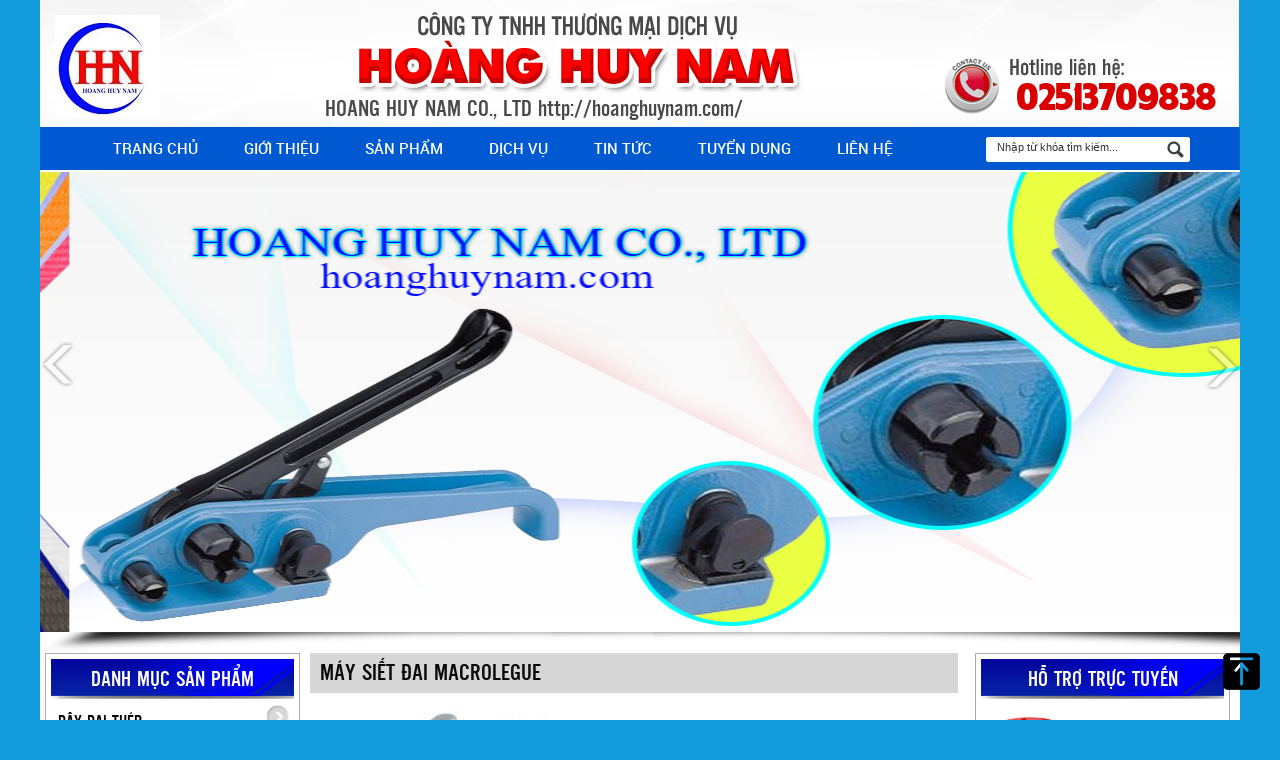

--- FILE ---
content_type: text/html
request_url: http://hoanghuynam.com/san-pham/may-siet-dai-macrolegue-54.html
body_size: 11255
content:
   <!DOCTYPE html PUBLIC "-//W3C//DTD XHTML 1.0 Transitional//EN" "http://www.w3.org/TR/xhtml1/DTD/xhtml1-transitional.dtd">
<html xmlns="http://www.w3.org/1999/xhtml">
<base href="http://hoanghuynam.com/"  />

<head>
    <meta http-equiv="Content-Type" content="text/html; charset=utf-8" />
<link rel="shortcut icon" type="image/x-icon" href="/favicon.ico">
<meta name="author" content="CÔNG TY TNHH TMDV HOÀNG HUY NAM" />
<meta name="copyright" content="CÔNG TY TNHH TMDV HOÀNG HUY NAM [hoanghuynamsteel@gmail.com]" />

<META NAME="ROBOTS" CONTENT="INDEX, FOLLOW">

<!--Meta Geo-->
<meta name="DC.title" content="CÔNG TY TNHH TMDV HOÀNG HUY NAM" />
<meta name="geo.region" content="VN-SG" />
<meta name="geo.placename" content="CÔNG TY TNHH TMDV HOÀNG HUY NAM" />
<meta name="geo.position" content="10.749116536029232:106.93922761435545" />
<meta name="ICBM" content="10.749116536029232,106.93922761435545" />
<meta name="DC.identifier" content="http://hoanghuynam.com/" />
<!--Meta Geo-->

<!--Meta Ngôn ngữ-->
<meta name="language" content="Việt Nam">
<meta http-equiv="content-language" content="vi" />
<meta content="Vietnamese" name="geo.region" />
<meta name="DC.language" scheme="utf-8" content="vi" />
<!--Meta Ngôn ngữ-->

<!--Meta seo web-->
<title>CÔNG TY TNHH TMDV HOÀNG HUY NAM</title>
<meta name="keywords" content="CÔNG TY TNHH HOÀNG HUY NAM" />
<meta name="description" content="" />
<!--Meta seo web-->

<!--Meta facebook-->
<meta property="og:image" content="http://hoanghuynam.com/upload/sanpham/290-210x1802879_165x141.jpg" />
<meta property="og:title" content="Máy siết đai Macrolegue" />
<meta property="og:url" content="http://hoanghuynam.com/san-pham/may-siet-dai-macrolegue-54.html" />
<meta property="og:site_name" content="http://hoanghuynam.com/" />
<meta property="og:description" content="Liên hệ" />
<script type="text/javascript" src="//s7.addthis.com/js/300/addthis_widget.js#pubid=ra-51d3c996345f1d03" async="async"></script>
<!--Code shard face bên trái
<script type="text/javascript" src="//s7.addthis.com/js/300/addthis_widget.js#pubid=ra-550a87e8683b580f" async="async"></script>-->
<!--Meta facebook-->    <link href="css/default.css" type="text/css" rel="stylesheet" />
<link href="style.css" type="text/css" rel="stylesheet" />

<script type="text/javascript" src="js/jquery.min.js"></script>
<script type="text/javascript" src="js/jquery-migrate-1.2.1.min.js" ></script>
<script language="javascript" src="admin/media/scripts/my_script.js"></script>

<!--slider slick-->
<link rel="stylesheet" type="text/css" href="css/slick.css"/>
<link rel="stylesheet" type="text/css" href="css/slick-theme.css"/>
<script type="text/javascript" src="js/slick.min.js"></script>
<script type="text/javascript">
    $(document).ready(function(){
      $('#slider_slick').slick({
		  	lazyLoad: 'ondemand',
        	infinite: true,//Hiển thì 2 mũi tên
			accessibility:true,
			//vertical:true,Chay dọc
			//fade: true,//Hiệu ứng fade của slider
		  	slidesToShow: 1,    //Số item hiển thị
		  	slidesToScroll: 1, //Số item cuộn khi chạy
		  	autoplay:true,  //Tự động chạy
			autoplaySpeed:3000,  //Tốc độ chạy
			arrows:true, //Hiển thị mũi tên
			centerMode:false,  //item nằm giữa
			dots:false,  //Hiển thị dấu chấm
			draggable:true,  //Kích hoạt tính năng kéo chuột
			mobileFirst:true
      });
    });
</script>

<script type="text/javascript">
    $(document).ready(function(){
      $('.wap-product-hight').slick({
		  	lazyLoad: 'ondemand',
        	infinite: true,//Hiển thì 2 mũi tên
			accessibility:true,
			vertical:true,
			//fade: true,//Hiệu ứng fade của slider
		  	slidesToShow: 3,//Số item hiển thị
		  	slidesToScroll: 1, //Số item cuộn khi chạy
		  	autoplay:true,  //Tự động chạy
			autoplaySpeed:3000,  //Tốc độ chạy
			arrows:true, //Hiển thị mũi tên
			centerMode:false,  //item nằm giữa
			dots:false,  //Hiển thị dấu chấm
			draggable:true,  //Kích hoạt tính năng kéo chuột
			mobileFirst:true
      });
    });
</script>
<!--slider slick-->

<!--animate hiệu ứng-->
<link href="css/animate.css" type="text/css" rel="stylesheet" />
<script type="text/javascript" src="js/wow.min.js"></script>
<script type="text/javascript">
 	new WOW().init();
</script>
<!--animate hiệu ứng-->

<!--Phóng to ảnh-->
<link href="css/swipebox.css" type="text/css" rel="stylesheet" />
<script src="js/jquery.swipebox.js"></script>
<script type="text/javascript">
$(document).ready(function() {
		$('.swipebox').swipebox();
  });
</script>
<!--Phóng to ảnh-->
    
<!--danhmuc-->
<script type='text/javascript' src='js/jquery.cookie.js'></script>
<script type='text/javascript' src='js/jquery.hoverIntent.minified.js'></script>
<script type='text/javascript' src='js/jquery.dcjqaccordion.2.7.min.js'></script>
<script type="text/javascript">
	$(document).ready(function($){
		$('#accordion-1').dcAccordion({
			eventType: 'hover',//Sự kiện click hoặc hover
			autoClose: true,//Tự động đóng lại khi chuyển trang
			saveState: true,
			disableLink: false,
			speed:'slow',
			showCount: false,
			autoExpand: true,
			cookie	: 'dcjq-accordion-1',
			classExpand	 : 'dcjq-current-parent'
		});	
	});
</script>
<!--danhmuc-->

<!--Tooltip hình ảnh-->
<script type="text/javascript" src="js/ImageTooltip.js"></script>
<!--Tooltip hình ảnh-->

<!--Tooltip có nội dung
<script src="Toolstip/ajax.js" type="text/javascript"></script>
<script src="Toolstip/ajax-dynamic-content.js" type="text/javascript"></script>
<script src="Toolstip/home.js" type="text/javascript"></script>
<link href="Toolstip/tootstip.css" rel="stylesheet" type="text/css" />
Tooltip có nội dung-->

<script type="text/javascript" src="js/ImageScroller.js"></script>

<!--Tim kiem-->
<script type="text/javascript"> 
    function doEnter(evt){
	var key;
	if(evt.keyCode == 13 || evt.which == 13){
		onSearch(evt);
		}
	}
	function onSearch(evt) {			
			var keyword = document.getElementById("keyword").value;
			if(keyword=='' || keyword=='Nhập từ khóa tìm kiếm...')
			{
				alert('Bạn chưa nhập từ khóa tìm kiếm!');
			}
			else{
				location.href = "tim-kiem.html&keyword="+keyword;
				loadPage(document.location);			
			}
		}		
</script>   
<!--Tim kiem-->

<!--Code gữ thanh menu trên cùng
<script type="text/javascript">
	$(document).ready(function(){
		$(window).scroll(function(){
			var cach_top = $(window).scrollTop();
			var heaigt_header = $('#header').height();

			if(cach_top >= heaigt_header){
				$('#menu').css({position: 'fixed', top: '0px', zIndex:99});
			}else{
				$('#menu').css({position: 'relative'});
			}
		});
	});
 </script>
<!--Code gữ thanh menu trên cùng-->

<!--lockfixed
<script type="text/javascript" src="js/jquery.lockfixed.min.js"></script>
<script type="text/javascript">
	$(window).load(function(e) {
		(function($) {
				var left_h=$('#left').height();
				var main_h=$('#main').height();
				if(main_h>left_h) 
				{
					$.lockfixed("#scroll-left",{offset: {top: 10, bottom: 400}});
				}
		})(jQuery);
	});
</script>
<!--lockfixed-->

<!--lazyload-->
<script type="text/javascript" src="js/jquery.lazyload.pack.js"></script>
<script type="text/javascript">
  $(document).ready(function() {
      $(".item img").lazyload({
        //placeholder : "images/load.gif",
        effect : "fadeIn",
      }); 
  });
</script>
<!--lazyload-->

<!--Cấm click chuột phải
<script type="text/javascript">
	var message="Đây là bản quyền thuộc về Phòng khám sản phụ khoa PHƯỚC NGUYÊN";
	function clickIE() {
	if (document.all) {(message);return false;}
	}
	function clickNS(e) {
	if (document.layers||(document.getElementById&&!document.all)) {
		if (e.which==2||e.which==3) {alert(message);return false;}}}
		if (document.layers) {document.captureEvents(Event.MOUSEDOWN);document.onmousedown=clickNS;}else{document.onmouseup=clickNS;document.oncontextmenu=clickIE;document.onselectstart=clickIE}document.oncontextmenu=new Function("return false")
</script>
<script type="text/javascript">
	function disableselect(e){
		return false 
	}
	function reEnable(){ 
		return true 
	} 
	//if IE4+
	document.onselectstart=new Function ("return false")
	//if NS6
	if (window.sidebar){
		document.onmousedown=disableselect 
		document.onclick=reEnable
	} 
</script>
<!--Cấm click chuột phải-->

<!--Thêm alt cho hình ảnh-->
<script type="text/javascript">
	$(document).ready(function(e) {
        $('img').each(function(index, element) {
			if(!$(this).attr('alt') || $(this).attr('alt')=='')
			{
				$(this).attr('alt','CÔNG TY TNHH TMDV HOÀNG HUY NAM');
			}
        });
    });
</script>
<!--Thêm alt cho hình ảnh-->

<!--Chạy đến vị trí mới
<script type="text/javascript" src ="js/jquery.scrollTo.js"></script>
<script  type="text/javascript">
	$(window).load(function() {
		//$('html, body').animate({scrollTop:500},500);
		$('body').scrollTo('#wapper',1000);
	}); 
</script>
Chạy đến vị trí mới-->	
        
</head>

<body onLoad="">

<div id="loadingPath"></div>
<!--Nut Back-->
<style type="text/css">       
	#toptop {
		width: 37px; height: 37px;
		position: fixed;
		bottom: 30px; right: 20px;
		text-indent: -99999px;
		cursor: pointer;
		background: url(images/back_to_top.png) top center no-repeat;
		transition:0.5s;
		z-index:200;	
	}
	#toptop:hover
	{
		background: url(images/back_to_top.png) bottom center no-repeat;
		transition:0.5s;
	}
</style>
<script type="text/javascript">
        $(document).ready(function() {
           $('body').append('<div id="toptop" title="Lên đầu trang">Back to Top</div>');
           $(window).scroll(function() {
            if($(window).scrollTop() != 0) {
                $('#toptop').fadeIn();
            } else {
                $('#toptop').fadeOut();
            }
           });
           $('#toptop').click(function() {
            $('html, body').animate({scrollTop:0},500);
           });
        });
     </script>
<!--Nut Back-->
<div id="wapper">
    
    <div id="header">
        <div class="logo">
	<a href="index.php">
    	<img src="upload/hinhanh/-0848-80210.jpg" />
    </a>
</div><!--logo-->

<div class="banner">
	<img src="upload/hinhanh/banner-5377.png" />
</div>

<div class="info_head">
	HOANG HUY NAM CO., LTD <span>http://hoanghuynam.com/</span>
</div><!--info_head-->

<div class="hotline">
	<span>02513709838</span>
</div><!--hotline-->    </div><!---END #header-->
    
    <div id="menu">
            <!--Hover menu-->
<script language="javascript" type="text/javascript">
	$(document).ready(function() { 
		$("#menu ul li").hover(function(){
			$(this).find('ul:first').css({visibility: "visible",display: "none"}).show(300); 
			},function(){ 
			$(this).find('ul:first').css({visibility: "hidden"});
			}); 
	});  
</script>
<!--Hover menu-->
<div class="menu_menu">
<ul>	
    <li><a class="" href="index.html">Trang Chủ</a></li>
    <li class="line"></li>
    <li><a class="" href="gioi-thieu.html">Giới Thiệu</a></li>
    <li class="line"></li>
    <li><a class="active" href="san-pham.html">Sản Phẩm</a>
    	<ul>
    	        <li><a href="san-pham/day-dai-thep-1">Dây đai thép</a>
        	<ul>
						                                                         <li><a href="san-pham/day-dai-thep-ma-kem-zinc-4/">Dây đai thép mạ kẽm ZinC</a></li>
                                                         <li><a href="san-pham/day-dai-thep-son-tinh-dien-3/">Dây đai thép sơn tĩnh điện</a></li>
                                                         <li><a href="san-pham/day-dai-thep-phu-dau-blue-2/">Dây đai thép phủ dầu Blue</a></li>
                                          </ul>
            </li>
                    <li><a href="san-pham/day-dai-pet-6">Dây đai PET</a>
        	<ul>
						                                                         <li><a href="san-pham/day-dai-pet-9/">Dây đai PET</a></li>
                                          </ul>
            </li>
                    <li><a href="san-pham/day-dai-pp-7">Dây đai PP</a>
        	<ul>
						                                                         <li><a href="san-pham/day-dai-pp-12/">Dây đai PP</a></li>
                                          </ul>
            </li>
                    <li><a href="san-pham/bo-sat-8">Bọ sắt</a>
        	<ul>
						                                                         <li><a href="san-pham/khoa-dai-thep-13/">Khoá đai Thép</a></li>
                                                         <li><a href="san-pham/khoa-dai-pet-14/">Khoá đai PET</a></li>
                                          </ul>
            </li>
                    <li><a href="san-pham/dung-cu-dong-dai-9">Dụng cụ đóng đai</a>
        	<ul>
						                                                         <li><a href="san-pham/may-dong-day-dai-pp-22/">Máy đóng dây đai PP</a></li>
                                                         <li><a href="san-pham/kem-kep-bo-21/">Kềm kẹp bọ</a></li>
                                                         <li><a href="san-pham/kem-cat-day-dai-20/">Kềm cắt dây đai</a></li>
                                                         <li><a href="san-pham/dung-cu-dong-day-dai-thep-32mm-19/">Dụng cụ đóng dây đai thép 32mm </a></li>
                                                         <li><a href="san-pham/dung-cu-dong-day-dai-thep-nhua-15/">Dụng cụ đóng dây đai thép nhựa</a></li>
                                                         <li><a href="san-pham/dung-cu-dong-day-dai-thep-19mm-16/">Dụng cụ đóng dây đai thép 19mm </a></li>
                                                         <li><a href="san-pham/dung-cu-dong-day-nhua-pet-17/">Dụng cụ đóng dây nhựa PET</a></li>
                                          </ul>
            </li>
                    <li><a href="san-pham/bang-thep-10">Băng thép</a>
        	<ul>
						                                                         <li><a href="san-pham/bang-thep-18/">Băng thép</a></li>
                                          </ul>
            </li>
                    <li><a href="san-pham/xe-day-cat-day-dai-thep-nhua-11">Xe đẩy cắt dây đai thép - nhựa</a>
        	<ul>
						                                          </ul>
            </li>
                    </ul>
    </li>
    <li class="line"></li>
    <li><a class="" href="dich-vu.html">Dịch Vụ</a></li>
    <li class="line"></li>
    <li><a class="" href="tin-tuc.html">Tin Tức</a></li>
    <li class="line"></li>
    <li><a class="" href="tuyen-dung.html">Tuyển Dụng</a></li>
    <li class="line"></li>
    <li><a class="" href="lien-he.html">Liên Hệ</a></li>
</ul>
<div id="search">
    <input type="text" name="keyword" id="keyword" onKeyPress="doEnter(event,'keyword');" value="Nhập từ khóa tìm kiếm..." onclick="if(this.value=='Nhập từ khóa tìm kiếm...'){this.value=''}" onblur="if(this.value==''){this.value='Nhập từ khóa tìm kiếm...'}">
    <img src="images/icon_search.png" style="cursor:pointer; padding-top:3px; padding-right:5px;" onclick="onSearch(event,'keyword');" />
</div><!---END #search-->
</div><!--menu_menu-->    </div><!---END #menu-->    
       
    <div id="slider">
         
<div class="clear"></div>
    <div id="slider_slick"> 
    	        	<img src="upload/hinhanh/slide-cua-nhat-4917.png" data-lazy="upload/hinhanh/slide-cua-nhat-4917.png" alt="" title="" />
                	<img src="upload/hinhanh/slide-nhat-3877.png" data-lazy="upload/hinhanh/slide-nhat-3877.png" alt="Dây đai PP" title="Dây đai PP" />
                	<img src="upload/hinhanh/untitled-1-9968.png" data-lazy="upload/hinhanh/untitled-1-9968.png" alt="Siết đai PET " title="Siết đai PET " />
                	<img src="upload/hinhanh/dai-sat-phan-the-1099.JPG" data-lazy="upload/hinhanh/dai-sat-phan-the-1099.JPG" alt="Máy đóng gói dây đai thép KZ32" title="Máy đóng gói dây đai thép KZ32" />
                	<img src="upload/hinhanh/day-dai-thep-1435831778-3046.jpg" data-lazy="upload/hinhanh/day-dai-thep-1435831778-3046.jpg" alt="Dây đai thép" title="Dây đai thép" />
                	<img src="upload/hinhanh/s2-3759.jpg" data-lazy="upload/hinhanh/s2-3759.jpg" alt="Dây đai thép" title="Dây đai thép" />
                	<img src="upload/hinhanh/tenax-2566.JPG" data-lazy="upload/hinhanh/tenax-2566.JPG" alt="Dây đai PET" title="Dây đai PET" />
                	<img src="upload/hinhanh/13221694_1719505378327856_3822432143479684985_n-5819.jpg" data-lazy="upload/hinhanh/13221694_1719505378327856_3822432143479684985_n-5819.jpg" alt="Dây đai thép" title="Dây đai thép" />
                	<img src="upload/hinhanh/14141640_1759998627611864_2430881237538785812_n-3554.jpg" data-lazy="upload/hinhanh/14141640_1759998627611864_2430881237538785812_n-3554.jpg" alt="" title="" />
                	<img src="upload/hinhanh/s3-7145.jpg" data-lazy="upload/hinhanh/s3-7145.jpg" alt="Dụng cụ đóng dây đai PET, PP" title="Dụng cụ đóng dây đai PET, PP" />
                	<img src="upload/hinhanh/13227107_1719507734994287_2634403862910812691_n-3365.jpg" data-lazy="upload/hinhanh/13227107_1719507734994287_2634403862910812691_n-3365.jpg" alt="" title="" />
            </div>
   <div class="shadow_menu"></div>
<div class="clear"></div>


    </div><!---END #slider-->

    <div id="main_content">
        <div id="left">
            <script type="text/javascript">
	$(document).ready(function(e) {
        $('#clickvideo').change(function(){
			var src = 'http://www.youtube.com/embed/'+$(this).val();
			$('.video2 iframe').attr('src',src);
		});
    });
</script>



<div id="danhmuc" class="danhmuc">
<div class="tieude">DANH MỤC SẢN PHẨM</div>
    <ul id="accordion-1">
    	        <li><a href="san-pham/day-dai-thep-1">Dây đai thép</a>
        	<ul>
				                                         <li><a href="san-pham/day-dai-thep-ma-kem-zinc-4/">Dây đai thép mạ kẽm ZinC</a></li>
                                         <li><a href="san-pham/day-dai-thep-son-tinh-dien-3/">Dây đai thép sơn tĩnh điện</a></li>
                                         <li><a href="san-pham/day-dai-thep-phu-dau-blue-2/">Dây đai thép phủ dầu Blue</a></li>
                              </ul>
        </li>
                <li><a href="san-pham/day-dai-pet-6">Dây đai PET</a>
        	<ul>
				                                         <li><a href="san-pham/day-dai-pet-9/">Dây đai PET</a></li>
                              </ul>
        </li>
                <li><a href="san-pham/day-dai-pp-7">Dây đai PP</a>
        	<ul>
				                                         <li><a href="san-pham/day-dai-pp-12/">Dây đai PP</a></li>
                              </ul>
        </li>
                <li><a href="san-pham/bo-sat-8">Bọ sắt</a>
        	<ul>
				                                         <li><a href="san-pham/khoa-dai-thep-13/">Khoá đai Thép</a></li>
                                         <li><a href="san-pham/khoa-dai-pet-14/">Khoá đai PET</a></li>
                              </ul>
        </li>
                <li><a href="san-pham/dung-cu-dong-dai-9">Dụng cụ đóng đai</a>
        	<ul>
				                                         <li><a href="san-pham/may-dong-day-dai-pp-22/">Máy đóng dây đai PP</a></li>
                                         <li><a href="san-pham/kem-kep-bo-21/">Kềm kẹp bọ</a></li>
                                         <li><a href="san-pham/kem-cat-day-dai-20/">Kềm cắt dây đai</a></li>
                                         <li><a href="san-pham/dung-cu-dong-day-dai-thep-32mm-19/">Dụng cụ đóng dây đai thép 32mm </a></li>
                                         <li><a href="san-pham/dung-cu-dong-day-dai-thep-nhua-15/">Dụng cụ đóng dây đai thép nhựa</a></li>
                                         <li><a href="san-pham/dung-cu-dong-day-dai-thep-19mm-16/">Dụng cụ đóng dây đai thép 19mm </a></li>
                                         <li><a href="san-pham/dung-cu-dong-day-nhua-pet-17/">Dụng cụ đóng dây nhựa PET</a></li>
                              </ul>
        </li>
                <li><a href="san-pham/bang-thep-10">Băng thép</a>
        	<ul>
				                                         <li><a href="san-pham/bang-thep-18/">Băng thép</a></li>
                              </ul>
        </li>
                <li><a href="san-pham/xe-day-cat-day-dai-thep-nhua-11">Xe đẩy cắt dây đai thép - nhựa</a>
        	<ul>
				                              </ul>
        </li>
            </ul>


<div class="chay2">
    <div class="tieude">Dịch vụ</div>
   
    <div id="quangcao_2" class="danhmuc">
        <div id="ctsdiv" style="text-align:center; position:relative; height:350px; overflow:hidden;padding-top:30px;">
            <table width="100%" border="0" cellspacing="0" cellpadding="0" id="ctstbl" style="position:relative; margin:0px">  
                                 <tr>
                         <td valign="top">
                               <table width="100%" cellspacing="0" cellpadding="0" border="0">
                                     <tr>
                                          <td valign="top">     	  
                              
                                <div class="tinnoi">
                                	<h3><a href="dich-vu/dong-goi-hang-hoa-17.html">
                                    	ĐÓNG GÓI HÀNG HÓA                                    </a></h3>
                                    <a href="dich-vu/dong-goi-hang-hoa-17.html">
                                        <img src="timthumb.php?src=upload/news/dong-goi-gui-nuoc-ngoai-0141.jpg&h=60&w=80&zc=2&q=80" alt="ĐÓNG GÓI HÀNG HÓA">
                                    </a>
                                    <div class="mota_left">
                                        <span>
                                            <a href="dich-vu/dong-goi-hang-hoa-17.html">
                                            Chúng tôi cung cấp đến quý khách hàng dịch vụ đóng gói có giá cả hợp lý...                                            </a>
                                        </span>
                                </div><!--mota_left-->
                              </td>
                                     </tr>
                                </table>
                            </td>      
                   </tr>  
                                    <tr>
                         <td valign="top">
                               <table width="100%" cellspacing="0" cellpadding="0" border="0">
                                     <tr>
                                          <td valign="top">     	  
                              
                                <div class="tinnoi">
                                	<h3><a href="dich-vu/sua-chua-may-dong-dai-15.html">
                                    	SỬA CHỬA MÁY ĐÓNG ĐAI                                    </a></h3>
                                    <a href="dich-vu/sua-chua-may-dong-dai-15.html">
                                        <img src="timthumb.php?src=upload/news/may-dong-dai-thung-15061305441506-4263.jpg&h=60&w=80&zc=2&q=80" alt="SỬA CHỬA MÁY ĐÓNG ĐAI">
                                    </a>
                                    <div class="mota_left">
                                        <span>
                                            <a href="dich-vu/sua-chua-may-dong-dai-15.html">
                                            Sửa chữa máy đóng đai, sửa chữa dụng cụ đóng đai của doanh nghiệp bạn...                                            </a>
                                        </span>
                                </div><!--mota_left-->
                              </td>
                                     </tr>
                                </table>
                            </td>      
                   </tr>  
                    
            </table>
       
         <script type="text/javascript">createScroller("myScroller", "ctsdiv", "ctstbl",0,70,2,0,1);</script> 
     </div><!---END #ctsdiv-->
    
</div><!---END #danhmuc-->
</div><!--chay-->

</div>



   
        </div><!---END #left-->
        
        <div id="right">
            <!-- Include jQuery -->
<script type="text/javascript" src="js/cloudzoom.js"></script>
<link href="css/cloudzoom.css" type="text/css" rel="stylesheet" /> 
<script type = "text/javascript">
	CloudZoom.quickStart();
	$(document).ready(function(e) {
		$('.slick .cloudzoom-gallery').click(function(){
			var url_hinh = $(this).parent('a').attr('href');
			$('.images_main').attr('href',url_hinh);
			$('.images_main .cloudzoom').attr('data-cloudzoom',"zoomSizeMode:'image',autoInside: 550 ,zoomImage:"+url_hinh);
		});
	});
</script>

<!-- slick -->
<script type="text/javascript">
	$(document).ready(function(){
		$('.slick').slick({
		  dots: false,
		  infinite: true,
		  speed: 300,
		  slidesToShow: 4,
		  slidesToScroll: 1,
		  draggable:true,
		  centerMode:false,  //item nằm giữa
		});
	});
</script>
<!-- slick -->
        
<script language="javascript">
	function addtocart(pid){
		document.form1.productid.value=pid;
		document.form1.command.value='add';
		document.form1.submit();
	}
</script>
<form name="form1" action="index.php">
	<input type="hidden" name="productid" />
    <input type="hidden" name="command" />
</form>

<!-- Begin Jquery tabs-->
<link href="css/tab.css" type="text/css" rel="stylesheet" />
<script language="javascript" type="text/javascript">
	$(document).ready(function(){
		$('#tabs div#tab2').hide();
		$('#tabs div#tab3').hide();
		$('#tabs div:first').show();
		$('#tabs ul li:first').addClass('active');
		
		$('#tabs ul li').click(function(){
			$('#tabs ul li').removeClass('active');
			$(this).addClass('active');
			var currentTab = $(this).attr('type'); 
			$('#tabs div#tab1').hide();
			$('#tabs div#tab2').hide();
			$('#tabs div#tab3').hide();
			$(currentTab).show();
			return false;
		});		
	});
</script>
<!--End Jquery tabs-->


<div class="tieude_giua"><div>Máy siết đai Macrolegue</div><span></span></div>
<div class="box_container">
	<div class="chitietsanpham">
        <div class="zoom_slick">    
         <a class="swipebox images_main" rel="group_slick" href="upload/sanpham/290-210x180-3634.jpg" title="Máy siết đai Macrolegue">
         <img class='cloudzoom' src="upload/sanpham/290-210x180-3634.jpg" data-cloudzoom ="zoomSizeMode:'image',autoInside: 550 ,zoomImage: 'upload/sanpham/290-210x180-3634.jpg' " ></a>
         
         	        
        </div><!--.zoom_slick--> 
        
        <ul class="product_info">
                <li style="margin-bottom:7px;"><a class="addfont" style="color:#1d8d45; font-weight:normal; font-size:20px;">Máy siết đai Macrolegue</a></li>
                 <li><b>Mã sản phẩm:</b> PT52</span></li>
                 
                                  
                 <li><span style="color:#F00;">Liên hệ</span></b></li>            
                 <li><b>Lượt xem:</b> <span>6954 lượt</span></li>
                
                Liên hệ                
                <a onclick="addtocart(54)" class="dathang">Đặt hàng</a>
               
                <div class="addthis_native_toolbox"></div>
                
                 <div class="clear"></div>           
        </ul>
              
        <div class="clear"></div>
        <div id="tabs">   
        <ul id="ultabs">				 
            <li type="#tab1">Chi tiết sản phẩm</li>
            <li type="#tab2">Đánh giá</li> 
                      
        </ul>
        <div style="clear:both"></div>
                        
        <div id="content_tabs">               
            <div id="tab1">
            	            
            </div> 
            
            <div id="tab2">
            	<div class="fb-comments" data-href="http://hoanghuynam.com/san-pham/may-siet-dai-macrolegue-54.html" data-numposts="5" data-width="100%"></div>
            </div>  
            
        </div><!---END #content_tabs-->
    </div><!---END #tabs-->	
        
  </div><!--.chitietsanpham-->  
<div class="clear"></div>
</div><!--.box_containerlienhe-->


<div class="tieude_giua"><div>Sản phẩm cùng loại</div><span></span></div>
<div class="wap_item wow fadeInRight data-wow-duration=2s data-wow-offset="500"">
    <div class="item">
        <div class="wap_pic">
            <a href="san-pham/dung-dong-dai-pet-dung-pin-80.html" title="Dụng đóng đai PET dùng PIN" >
            <img src="upload/sanpham/h45l-14358930636592_165x165.jpg" alt="Dụng đóng đai PET dùng PIN" /></a>
           </div><!--wap_pic-->
             <div class="shadow">   
             	<h5><a href="san-pham/dung-dong-dai-pet-dung-pin-80.html" title="Dụng đóng đai PET dùng PIN" >Dụng đóng đai PET dùng PIN</a></h5>    	
                <span>Liên hệ</span>
             </div>
          
    </div><!---END .item-->
    <div class="item">
        <div class="wap_pic">
            <a href="san-pham/dung-dong-dai-thep-ban-tu-dong-76.html" title="Dụng đóng đai thép bán tự động" >
            <img src="upload/sanpham/tai-xuong-(1)0035_165x165.jpg" alt="Dụng đóng đai thép bán tự động" /></a>
           </div><!--wap_pic-->
             <div class="shadow">   
             	<h5><a href="san-pham/dung-dong-dai-thep-ban-tu-dong-76.html" title="Dụng đóng đai thép bán tự động" >Dụng đóng đai thép bán tự động</a></h5>    	
                <span>Liên hệ</span>
             </div>
          
    </div><!---END .item-->
    <div class="item">
        <div class="wap_pic">
            <a href="san-pham/kem-kep-bo-sat-75.html" title="Kềm kẹp bọ sắt " >
            <img src="upload/sanpham/ybicos2902-14358454059749_165x123.jpg" alt="Kềm kẹp bọ sắt " /></a>
           </div><!--wap_pic-->
             <div class="shadow">   
             	<h5><a href="san-pham/kem-kep-bo-sat-75.html" title="Kềm kẹp bọ sắt " >Kềm kẹp bọ sắt </a></h5>    	
                <span>Liên hệ</span>
             </div>
          
    </div><!---END .item-->
    <div class="item">
        <div class="wap_pic">
            <a href="san-pham/siet-dai-thep-74.html" title="Siết đai thép" >
            <img src="upload/sanpham/ybicos290-14358454052825_165x123.jpg" alt="Siết đai thép" /></a>
           </div><!--wap_pic-->
             <div class="shadow">   
             	<h5><a href="san-pham/siet-dai-thep-74.html" title="Siết đai thép" >Siết đai thép</a></h5>    	
                <span>Liên hệ</span>
             </div>
          
    </div><!---END .item-->
    <div class="item">
        <div class="wap_pic">
            <a href="san-pham/kem-cat-day-dai-thep-63.html" title="Kềm cắt dây đai thép" >
            <img src="upload/sanpham/kem-cat-19mm-han-quoc6991_165x83.jpg" alt="Kềm cắt dây đai thép" /></a>
           </div><!--wap_pic-->
             <div class="shadow">   
             	<h5><a href="san-pham/kem-cat-day-dai-thep-63.html" title="Kềm cắt dây đai thép" >Kềm cắt dây đai thép</a></h5>    	
                <span>Liên hệ</span>
             </div>
          
    </div><!---END .item-->
    <div class="item">
        <div class="wap_pic">
            <a href="san-pham/may-dong-goi-day-pp-ban-tu-dong-62.html" title="Máy đóng gói dây PP bán tự động" >
            <img src="upload/sanpham/85874219748841758087080_165x101.png" alt="Máy đóng gói dây PP bán tự động" /></a>
           </div><!--wap_pic-->
             <div class="shadow">   
             	<h5><a href="san-pham/may-dong-goi-day-pp-ban-tu-dong-62.html" title="Máy đóng gói dây PP bán tự động" >Máy đóng gói dây PP bán tự động</a></h5>    	
                <span>Liên hệ</span>
             </div>
          
    </div><!---END .item-->
<div class="phantrang" > <a href='http://hoanghuynam.com/san-pham/may-siet-dai-macrolegue-54.html' class="" >&laquo;</a>  <a href='http://hoanghuynam.com/san-pham/may-siet-dai-macrolegue-54.html&p=0' class="" >&#8249;</a>  <span>1</span>  <a href='http://hoanghuynam.com/san-pham/may-siet-dai-macrolegue-54.html&p=2'  class="">2</a>  <a href='http://hoanghuynam.com/san-pham/may-siet-dai-macrolegue-54.html&p=3'  class="">3</a>  <a href='http://hoanghuynam.com/san-pham/may-siet-dai-macrolegue-54.html&p=4'  class="">4</a>  <a href='http://hoanghuynam.com/san-pham/may-siet-dai-macrolegue-54.html&p=2' class="" >&#8250;</a>  <a href='http://hoanghuynam.com/san-pham/may-siet-dai-macrolegue-54.html&p=4' class="" >&raquo;</a> </div>
</div><!---END .wap_item--> 
        </div><!---END #right-->
        
        <div id="right-2">
            


<div class="danhmuc_phai">
<div id="hotro">
	<div class="tieude"><p>Hỗ trợ trực tuyến</p></div>
	<div class="hotline_2">
	<img src="images/bg_hotline.png" class="hotro" alt="Hỗ trợ trực tuyến" />
    <span>02513709838</span>
    </div> <!--end hotline_2-->
				<div class="content_hotro">
    	<p>Phòng Kinh Doanh</p>
              <a title="Hỗ trợ trực tuyến qua yahoo" href="ymsgr:sendIM?hoanghuynam01">
        	<img src="images/icon_yahoo.png"  align="center" alt="yahoo"/>
        </a>
       
        <a title="Hỗ trợ trực tuyến qua skype" href="skype:hoanghuynam01?chat">
     		<img src='images/icon_skype.png' align="center" alt="skype"/>       
      	</a>
      	 
       <div class="ten">
       		<span>Điện thoại:<b>0943 41 9339</b></span>
            <h5>Email:<b>hoanghuynamsteel@gmail.com</b></s=h5>
           
       </div>
    </div><!-- end khung_hotro -->
    		<div class="content_hotro">
    	<p>Mr Bình</p>
              <a title="Hỗ trợ trực tuyến qua yahoo" href="ymsgr:sendIM?">
        	<img src="images/icon_yahoo.png"  align="center" alt="yahoo"/>
        </a>
       
        <a title="Hỗ trợ trực tuyến qua skype" href="skype:?chat">
     		<img src='images/icon_skype.png' align="center" alt="skype"/>       
      	</a>
      	 
       <div class="ten">
       		<span>Điện thoại:<b>0949 12 14 15</b></span>
            <h5>Email:<b>binhphuoc681@gmail.com</b></s=h5>
           
       </div>
    </div><!-- end khung_hotro -->
        <div class="clear"></div>
</div><!---END #danhmuc-->

<div id="pro-hight">
	<div class="tieude"><p>Sản phẩm tiêu biểu</p></div>
    <div class="wap-product-hight">
		<div class="box-product">
    	<a href="san-pham/dung-dong-dai-pet-dung-pin-80.html" title="Dụng đóng đai PET dùng PIN" target="_blank">
        	<img src="timthumb.php?src=upload/sanpham/h45l-1435893063-5324.jpg&h=240&w=240&zc=1&q=80">
        </a>
    </div><!--box-product-->
    	<div class="box-product">
    	<a href="san-pham/kem-kep-bo-sat-75.html" title="Kềm kẹp bọ sắt " target="_blank">
        	<img src="timthumb.php?src=upload/sanpham/ybicos2902-1435845405-2632.jpg&h=240&w=240&zc=1&q=80">
        </a>
    </div><!--box-product-->
    	<div class="box-product">
    	<a href="san-pham/siet-dai-thep-74.html" title="Siết đai thép" target="_blank">
        	<img src="timthumb.php?src=upload/sanpham/ybicos290-1435845405-0652.jpg&h=240&w=240&zc=1&q=80">
        </a>
    </div><!--box-product-->
    	<div class="box-product">
    	<a href="san-pham/may-dong-dai-mcroleague-57.html" title="Máy đóng đai Mcroleague" target="_blank">
        	<img src="timthumb.php?src=upload/sanpham/ps-21-1435889466-8913.jpg&h=240&w=240&zc=1&q=80">
        </a>
    </div><!--box-product-->
    	<div class="box-product">
    	<a href="san-pham/dung-cu-dong-dai-tay-ybico-52.html" title="Dụng cụ đóng đai tay YBICO" target="_blank">
        	<img src="timthumb.php?src=upload/sanpham/pp_strapping_tools-8797.jpg&h=240&w=240&zc=1&q=80">
        </a>
    </div><!--box-product-->
    	<div class="box-product">
    	<a href="san-pham/may-dong-dai-3-trong-1-dung-pin-49.html" title="Máy đóng đai 3 trong 1 dùng Pin" target="_blank">
        	<img src="timthumb.php?src=upload/sanpham/9f3fa5330ac0e89eb1d1-2882.jpg&h=240&w=240&zc=1&q=80">
        </a>
    </div><!--box-product-->
    	<div class="box-product">
    	<a href="san-pham/dung-dong-goi-3-trong-1-47.html" title="Dụng đóng gói 3 trong 1" target="_blank">
        	<img src="timthumb.php?src=upload/sanpham/images-1065.jpg&h=240&w=240&zc=1&q=80">
        </a>
    </div><!--box-product-->
    	<div class="box-product">
    	<a href="san-pham/kem-kep-bo-39.html" title="Kềm kẹp bọ" target="_blank">
        	<img src="timthumb.php?src=upload/sanpham/kim-kep-bo-day-dai-thep-ybico-c3105-c3106-327723j19460-0851.jpg&h=240&w=240&zc=1&q=80">
        </a>
    </div><!--box-product-->
    	<div class="box-product">
    	<a href="san-pham/may-dong-goi-tu-dong-60.html" title="Máy đóng gói tự động" target="_blank">
        	<img src="timthumb.php?src=upload/sanpham/may-dong-dai-thung-tu-dong-chali-jn-85e-15060509022606-9002.jpg&h=240&w=240&zc=1&q=80">
        </a>
    </div><!--box-product-->
    	<div class="box-product">
    	<a href="san-pham/dung-cu-dong-dai-tay-ybico-51.html" title="Dụng cụ đóng đai tay YBICO" target="_blank">
        	<img src="timthumb.php?src=upload/sanpham/ybico-p117-5477.jpeg&h=240&w=240&zc=1&q=80">
        </a>
    </div><!--box-product-->
    	<div class="box-product">
    	<a href="san-pham/kem-kep-bo-38.html" title="Kềm kẹp bọ" target="_blank">
        	<img src="timthumb.php?src=upload/sanpham/222222222-2485.jpg&h=240&w=240&zc=1&q=80">
        </a>
    </div><!--box-product-->
    	<div class="box-product">
    	<a href="san-pham/siet-day-dai-thep-26.html" title="Siết dây đai thép" target="_blank">
        	<img src="timthumb.php?src=upload/sanpham/d2-6980.jpg&h=240&w=240&zc=1&q=80">
        </a>
    </div><!--box-product-->
    	<div class="box-product">
    	<a href="san-pham/khoa-dai-pet-68.html" title="Khóa đai PET" target="_blank">
        	<img src="timthumb.php?src=upload/sanpham/unnamed-5015.jpg&h=240&w=240&zc=1&q=80">
        </a>
    </div><!--box-product-->
    	<div class="box-product">
    	<a href="san-pham/day-dai-pet-64.html" title="Dây đai PET" target="_blank">
        	<img src="timthumb.php?src=upload/sanpham/10367126_1434494963495567_2466165934714226537_n-3702.jpg&h=240&w=240&zc=1&q=80">
        </a>
    </div><!--box-product-->
    	<div class="box-product">
    	<a href="san-pham/dung-cu-dong-dai-tay-50.html" title="Dụng cụ đóng đai tay " target="_blank">
        	<img src="timthumb.php?src=upload/sanpham/bo-dung-cu-dong-dai-nhua-pp--pet-15060603392606-7163.jpg&h=240&w=240&zc=1&q=80">
        </a>
    </div><!--box-product-->
    	<div class="box-product">
    	<a href="san-pham/kem-cat-day-dai-thep-31.html" title="Kềm cắt dây đai thép" target="_blank">
        	<img src="timthumb.php?src=upload/sanpham/k1-5671.jpg&h=240&w=240&zc=1&q=80">
        </a>
    </div><!--box-product-->
    	<div class="box-product">
    	<a href="san-pham/may-dong-dai-thep-3-trong-1-27.html" title="Máy đóng đai thép 3 trong 1" target="_blank">
        	<img src="timthumb.php?src=upload/sanpham/d3-3919.jpg&h=240&w=240&zc=1&q=80">
        </a>
    </div><!--box-product-->
    </div><!--pro-hight-->
</div><!--wap-product-hight-->
<div class="clear"></div>
</div><!--danhmuc_phai-->   
        </div><!---END #right-2-->
        <div class="clear"></div>
    </div><!---END #main_content-->
    
    <div id="hinhanh">
        <link rel="stylesheet" href="css/magnific-popup.css"> 
  <script src="js/jquery.magnific-popup.js"></script>
  <script>
  $(document).ready(function() {
    $('.zoom_img').magnificPopup({
      type: 'image',
      gallery: {
        enabled: true
      },
    });
  });
  </script>
<script type="text/javascript">
	$(document).ready(function(e) {
        $('#clickvideo').change(function(){
			var src = 'http://www.youtube.com/embed/'+$(this).val();
			$('.video2 iframe').attr('src',src);
		});
    });
</script>
<div class="video_clip">
	<div class="title">video clip</div>
	<div class="video2"><iframe title="DÂY ĐAI NIỀNG THÙNG" width="378" height="300" src="http://www.youtube.com/embed/vi20ILhxp3E" frameborder="0" allowfullscreen></iframe></div>
    <select id="clickvideo">
    	    		<option value="">DÂY ĐAI NIỀNG THÙNG</option>
            </select>
</div><!--video_clip-->

<div class="dangki">
	<div class="title">đăng ký nhận bảng báo giá</div>
    
    <div class="content_regis">
   		<script type="text/javascript" language="javascript">
	$(document).ready(function(e) {
		$('#email_nhantin').click(function(){
			if($(this).val()=='Nhập email của bạn...')
			{
				$(this).val('');
			}
			return false;
		});
		$('#email_nhantin').blur(function(){
			if($(this).val()=='')
			{
				$(this).val('Nhập email của bạn...');
			}
			return false;
		});
	});
	function nhantin(){
		if(isEmpty(document.getElementById('ten_nhantin'), 'Bạn chưa nhập tên')){
			document.getElementById('ten_nhantin').focus();
			document.frm_dknt.email_nhantin.value='';
			return false;
		}	
		
		if(isEmpty(document.getElementById('email_nhantin'), 'Bạn chưa nhập email')){
			document.getElementById('email_nhantin').focus();
			document.frm_dknt.email_nhantin.value='';
			return false;
		}			
		if(!check_email(document.frm_dknt.email_nhantin.value)){
			alert("Email không hợp lệ");
			document.frm_dknt.email_nhantin.focus();
			document.frm_dknt.email_nhantin.value='';
			return false;
		}	
		if(!check_email(document.frm_dknt.dienthoai_nhantin.value)){
			alert("Bạn chưa nhập số điện thoại");
			document.frm_dknt.dienthoai_nhantin.focus();
			document.frm_dknt.dienthoai_nhantin.value='';
			return false;
		}	
		document.frm_dknt.submit();
	}
</script>


<form name="frm_dknt" id="frm_dknt" method="post" action="" >
    <div class="item_dk"><p>Tên khách hàng:</p><input name="ten_nhantin" type="text" id="ten_nhantin" /></div><br />
    <div class="item_dk"><p>Email của bạn:</p><input name="email_nhantin" type="text" id="email_nhantin" /></div> <br />   
    <div class="item_dk"><p>Số điện thoại:</p><input name="dienthoai_nhantin" type="text" id="dienthoai_nhantin" /></div><br />
    <input type="button" name="submit_nhantin" id="submit_nhantin" onclick="nhantin()" value="Gửi yêu cầu" />
</form>


    </div><!--content_regis-->
</div><!--dangki-->

<div class="picture">
	<div class="title">hình ảnh hoạt động</div>
    	<div class="pic_big">
        	<a class="zoom_img" href="upload/hinhanh/hinhanh_nho-7763.png">
            <img src="upload/hinhanh/hinhanh_nho-7763.png" data-lazy="upload/hinhanh/hinhanh_nho-7763.png" alt="" title="" />
            </a>
        </div><!--pic_big-->
        <div class="clear"></div>
        
        <div class="pic_small">
        	        <a class="zoom_img" href="upload/hinhanh/hinhanh_lon-0444.png">
    	<img src="upload/hinhanh/hinhanh_lon-0444.png" data-lazy="upload/hinhanh/hinhanh_lon-0444.png" alt="" title="" />
        </a>
            <a class="zoom_img" href="upload/hinhanh/hinhanh_nho-1783.png">
    	<img src="upload/hinhanh/hinhanh_nho-1783.png" data-lazy="upload/hinhanh/hinhanh_nho-1783.png" alt="" title="" />
        </a>
            <a class="zoom_img" href="upload/hinhanh/hinhanh_nho-4760.png">
    	<img src="upload/hinhanh/hinhanh_nho-4760.png" data-lazy="upload/hinhanh/hinhanh_nho-4760.png" alt="" title="" />
        </a>
            </div><!--pic_small-->
    
    
</div><!--picture-->
<div class="clear"></div>    </div>
    
    <div id="doitac">
        <script src="js/hiei.js" type="text/javascript" language="javascript"></script>
<script type="text/javascript">
marqueeInit({
	uniqueid: 'mycrawler2',
	style: {
	
		'width': '100% !important'
	},
	inc: 5, //speed - pixel increment for each iteration of this marquee's movement
	mouse: 'cursor driven', //mouseover behavior ('pause' 'cursor driven' or false)
	moveatleast:1,
	neutral: 150,
	savedirection: true,
	random: true
});
</script>    

<div id="doitac">	
<div class="marquee" id="mycrawler2">
	    	<a href="" title="" target="_blank"><img src="upload/hinhanh/tai-xuong-8359.png"  style="height:100px; margin:0px 5px;" alt="" /></a>
        	<a href="" title="" target="_blank"><img src="upload/hinhanh/tcbank-0415.jpg"  style="height:100px; margin:0px 5px;" alt="" /></a>
        	<a href="" title="" target="_blank"><img src="upload/hinhanh/logo-nam-a-0411.jpg"  style="height:100px; margin:0px 5px;" alt="" /></a>
        	<a href="" title="" target="_blank"><img src="upload/hinhanh/logo--hdbank-5955.gif"  style="height:100px; margin:0px 5px;" alt="" /></a>
        	<a href="" title="" target="_blank"><img src="upload/hinhanh/donga-2253.jpg"  style="height:100px; margin:0px 5px;" alt="" /></a>
        	<a href="" title="" target="_blank"><img src="upload/hinhanh/acb-7343.jpg"  style="height:100px; margin:0px 5px;" alt="" /></a>
        	<a href="" title="" target="_blank"><img src="upload/hinhanh/20474684051286945210-3410.JPG"  style="height:100px; margin:0px 5px;" alt="" /></a>
    </div>
</div>
    </div>
    
    <div id="footer">
        <div id="main_footer">
	<p><span style="color:#FFFFFF"><span style="font-family:times new roman,times,serif"><strong><span style="font-size:20px">HOANG HUY NAM CO., LTD</span></strong></span></span></p>

<p><span style="color:#FFFFFF"><span style="font-size:20px">Hiep Phuoc&nbsp;Commune - Nhon Trach District - Dong Nai Province</span></span></p>

<p><span style="color:#FFFFFF"><span style="font-family:times new roman,times,serif; font-size:20px">Tel:&nbsp;0251 709 838&nbsp;</span></span></p>

<p><span style="color:rgb(255, 255, 255); font-family:times new roman,times,serif; font-size:20px">Cel: 0943419339</span></p>

<p><span style="color:#FFFFFF"><span style="font-family:times new roman,times,serif; font-size:20px">Email: hoanghuynamsteel@gmail.com</span><span style="font-family:times new roman,times,serif"><span style="font-size:20px">&nbsp;</span></span></span></p>

<p><span style="color:#FFFFFF"><span style="font-family:times new roman,times,serif"><span style="font-size:20px">Website: www.hoanghuynam.com</span></span></span></p>
</div>

<div id="lienket">
    <a href="lien-he.html"><img src="images/bando.png" alt="bản đồ" /></a>
</div>

<div id="thongke">
<div class="tieude3">THỐNG KÊ TRUY CẬP</div>
    <ul>
        <li><img src="images/dangonl.png" alt="Đang online" />Đang online: <span>23</span></li>
        <li><img src="images/ngay.png" alt="Hôm nay" />Ngày: <span>50</span></li>
        <li><img src="images/thang.png" alt="Tuần này" />Tháng: <span>16828</span></li>
        <li><img src="images/tong.png" alt="Tổng truy cập" />Tổng truy cập: <span>736154</span></li>   
    </ul>
    
    <div class="lkweb">
    	        	<a href="http://nina.vn/" target="_blank"><img src="upload/khac/icon_gg-3448.png"  title="Thiết kế web Nina"/></a>
            </div><!--lkweb-->
</div><!---END #thongke-->        <div class="clear"></div>
    </div><!---END #footer-->  
</div><!---END #wapper-->

<!--QUANG CAO 2 LE-->
	
<div id="divAdRight" style="DISPLAY: none; POSITION: absolute; TOP: 0px; z-index:100;">
		 </div>
		

    
    <div id="divAdLeft" style="DISPLAY: none; POSITION: absolute; TOP: 0px; z-index:100;">
         </div>


    <script>

        function FloatTopDiv()

        {

            startLX = ((document.body.clientWidth -MainContentW)/2)-LeftBannerW-LeftAdjust , startLY = TopAdjust+80;

            startRX = ((document.body.clientWidth -MainContentW)/2)+MainContentW+RightAdjust , startRY = TopAdjust+80;

            var d = document;

            function ml(id)

            {

                var el=d.getElementById?d.getElementById(id):d.all?d.all[id]:d.layers[id];

                el.sP=function(x,y){this.style.left=x + 'px';this.style.top=y + 'px';};

                el.x = startRX;

                el.y = startRY;

                return el;

            }

            function m2(id)

            {

                var e2=d.getElementById?d.getElementById(id):d.all?d.all[id]:d.layers[id];

                e2.sP=function(x,y){this.style.left=x + 'px';this.style.top=y + 'px';};

                e2.x = startLX;

                e2.y = startLY;

                return e2;

            }

            window.stayTopLeft=function()

            {

                if (document.documentElement && document.documentElement.scrollTop)

                    var pY =  document.documentElement.scrollTop;

                else if (document.body)

                    var pY =  document.body.scrollTop;

                if (document.body.scrollTop > 30){startLY = 3;startRY = 3;} else {startLY = TopAdjust;startRY = TopAdjust;};

                ftlObj.y += (pY+startRY-ftlObj.y)/16;

                ftlObj.sP(ftlObj.x, ftlObj.y);

                ftlObj2.y += (pY+startLY-ftlObj2.y)/16;

                ftlObj2.sP(ftlObj2.x, ftlObj2.y);

                setTimeout("stayTopLeft()", 1);

            }

            ftlObj = ml("divAdRight");

            //stayTopLeft();

            ftlObj2 = m2("divAdLeft");

            stayTopLeft();

        }

        function ShowAdDiv()

        {

            var objAdDivRight = document.getElementById("divAdRight");

            var objAdDivLeft = document.getElementById("divAdLeft");       

            if (document.body.clientWidth < 1000)

            {

                objAdDivRight.style.display = "none";

                objAdDivLeft.style.display = "none";

            }

            else

            {

                objAdDivRight.style.display = "block";

                objAdDivLeft.style.display = "block";

                FloatTopDiv();

            }

        } 

    </script>

    <script>

    document.write("<script type='text/javascript' language='javascript'>MainContentW = 1000;LeftBannerW = 150;RightBannerW = 150;LeftAdjust = 0;RightAdjust = 0;TopAdjust = 2;ShowAdDiv();window.onresize=ShowAdDiv;;<\/script>");

 </script>
<!--Quang cao 2 le--> 
<h1 style="font-size:0px; margin:0px; padding:0px; float:left;">CÔNG TY TNHH TMDV HOÀNG HUY NAM</h1>
<h2 style="font-size:0px; margin:0px; padding:0px; float:left;">CÔNG TY TNHH TMDV HOÀNG HUY NAM</h2>
<h3 style="font-size:0px; margin:0px; padding:0px; float:left;">CÔNG TY TNHH TMDV HOÀNG HUY NAM</h3> 

<div id="fb-root"></div>
<script>(function(d, s, id) {
  var js, fjs = d.getElementsByTagName(s)[0];
  if (d.getElementById(id)) return;
  js = d.createElement(s); js.id = id;
  js.src = "//connect.facebook.net/vi_VN/all.js#xfbml=1&appId=273543082778614";
  fjs.parentNode.insertBefore(js, fjs);
}(document, 'script', 'facebook-jssdk'));</script>

</body>
</html>


--- FILE ---
content_type: text/css
request_url: http://hoanghuynam.com/css/default.css
body_size: 1098
content:
.box_container
{

}
.box_container .content
{
	padding:10px;
	background:#fff;
}

/*Form liên hệ*/
div.frm_lienhe
{
	margin:10px 0px 10px 30px;
	font-size:14px;
}
div.frm_lienhe .loicapcha
{
	font-size:20px;
	color:red;
	background:url(../images/Error.png) left center no-repeat;
	padding-left:40px;
}
div.frm_lienhe .item_lienhe
{
	margin:8px 0px;
}
div.frm_lienhe .item_lienhe p
{
	float:left;
	min-width:150px;
}
div.frm_lienhe .item_lienhe span
{
	color:red;
	margin-left:3px;
}
div.frm_lienhe .item_lienhe input[type='text'],div.frm_lienhe .item_lienhe textarea,div.frm_lienhe .item_lienhe input[type='password']
{
	width:60%;
	padding:5px 10px;
	border:1px solid #BBB;
	border-radius:3px;
	box-shadow:0px 0px 4px #DDD;
}
div.frm_lienhe .item_lienhe select
{
	width:63%;
	padding:5px 10px;
	border:1px solid #BBB;
	border-radius:3px;
	box-shadow:0px 0px 4px #DDD;
}
div.frm_lienhe .item_lienhe input[type='button'],div.frm_lienhe .item_lienhe input[type='reset'],div.frm_lienhe .item_lienhe input[type='submit']
{
	padding:7px 25px;
	background:#ee0303;
	border:none;
	color:#fff;
	border-radius:3px;
	margin:10px 0px;
	cursor:pointer;
}
/*Form liên hệ*/

/*css tin tức*/
.box_news
{
  	padding:12px 0;
	border-bottom:1px dashed #C6C6C6;
	width:100%;
	margin-top: 15px;
}
.box_news h3
{
	font-size:16px;
	color:#2A00FF;
	font-weight:normal;
	margin-bottom:6px;
	transition:0.4s;
}
.box_news a h3:hover
{
	color:#F00;
	transition:0.4s;
}
.box_news a.chitiet
{
	color:#00F;
}
.box_news a
{
	text-decoration:none;
}

.box_news a img
{
  float:left;
  margin:4px 15px 3px 0px; 
  width:170px;
  transition:1s;
  border:1px solid #F5F5F5;
}
.box_news a img:hover
{
	opacity:0.4;
	transition:1s;
}
.othernews .cactinkhac
{
	font-size:20px;
	color:#0066FF;
}
.othernews ul
{
	list-style:none;
	margin-left:50px;
}
.othernews ul li
{
	background:url(../images/muiten.png) left center no-repeat;
	padding:3px 5px 3px 15px;
	color:#AAAAAA;
}
.othernews ul li a
{
	color:#0066FF;
	text-decoration:none;
	transition:0.4s;
}
.othernews ul li a:hover
{
	color:red;
	padding-left:10px;
	transition:0.4s;
}
/*css tin tức*/

/*css bản đồ*/
#map_canvas {    
    height: 500px;
    width: 99%;
	margin:0px auto;
	border:1px solid #BBB;
}
.map_description {
    color: #000000;
    overflow: auto;
    width: 300px;
}
.map_title {
    color: #30A602;
    font-weight: bold;
}
/*css bản đồ*/

/*----------Phân trang-------------*/
.phantrang{
	text-align:center;
	margin:10px 0px;
	min-height:28px;
}
.phantrang a{
 background: #F6F6F6;
  color: #000000;
  text-align: center;
  text-decoration: none;
  margin: 0px 2px;
  border: 1px solid rgb(213, 213, 213);
  padding: 3px 12px;
  height: 26px;
  line-height: 26px;
  border-radius: 4px;
  font-size: 13px;
  transition: 0.8s;
}
.phantrang span,.phantrang a:hover,.phantrang a.active{
  background: #111111;
  color: #fff;
  text-align: center;
  text-decoration: none;
  margin: 0px 2px;
  border: 1px solid #000;
  padding: 3px 12px;
  height: 26px;
  line-height: 26px;
  border-radius: 4px;
  font-size: 13px;
  transition:0.8s;	
}
.phantrang .item_phantrang
{
	width:200px;
	display:inline-block;
	height:25px;
	overflow:hidden;
	position:relative;
}
.phantrang .item_phantrang2
{
	position:absolute;
}







--- FILE ---
content_type: text/css
request_url: http://hoanghuynam.com/style.css
body_size: 3085
content:
@font-face {
    src: url('font/roboto-bold-webfont.eot');
    src: url('font/roboto-bold-webfont.eot?#iefix') format('embedded-opentype'),
         url('font/roboto-bold-webfont.woff2') format('woff2'),
         url('font/roboto-bold-webfont.woff') format('woff'),
         url('font/roboto-bold-webfont.ttf') format('truetype'),
         url('font/roboto-bold-webfont.svg#robotobold') format('svg');
    font-weight: normal;
    font-style: normal;

}
@font-face {
    font-family: 'utm_auroraregular';
    src: url('font/utm_aurora-webfont.eot');
    src: url('font/utm_aurora-webfont.eot?#iefix') format('embedded-opentype'),
         url('font/utm_aurora-webfont.woff2') format('woff2'),
         url('font/utm_aurora-webfont.woff') format('woff'),
         url('font/utm_aurora-webfont.ttf') format('truetype'),
         url('font/utm_aurora-webfont.svg#utm_auroraregular') format('svg');
    font-weight: normal;
    font-style: normal;

}
@font-face {
    font-family: 'utm_alter_gothicregular';
    src: url('font/utm_alter_gothic-webfont.eot');
    src: url('font/utm_alter_gothic-webfont.eot?#iefix') format('embedded-opentype'),
         url('font/utm_alter_gothic-webfont.woff2') format('woff2'),
         url('font/utm_alter_gothic-webfont.woff') format('woff'),
         url('font/utm_alter_gothic-webfont.ttf') format('truetype'),
         url('font/utm_alter_gothic-webfont.svg#utm_alter_gothicregular') format('svg');
    font-weight: normal;
    font-style: normal;

}
@font-face {
    font-family: 'robotomedium';
    src: url('font/roboto-medium-webfont.eot');
    src: url('font/roboto-medium-webfont.eot?#iefix') format('embedded-opentype'),
         url('font/roboto-medium-webfont.woff2') format('woff2'),
         url('font/roboto-medium-webfont.woff') format('woff'),
         url('font/roboto-medium-webfont.ttf') format('truetype'),
         url('font/roboto-medium-webfont.svg#robotomedium') format('svg');
    font-weight: normal;
    font-style: normal;

}
@font-face {
    font-family: 'utm_american_sansregular';
    src: url('font/utm_american_sans-webfont.eot');
    src: url('font/utm_american_sans-webfont.eot?#iefix') format('embedded-opentype'),
         url('font/utm_american_sans-webfont.woff2') format('woff2'),
         url('font/utm_american_sans-webfont.woff') format('woff'),
         url('font/utm_american_sans-webfont.ttf') format('truetype'),
         url('font/utm_american_sans-webfont.svg#utm_american_sansregular') format('svg');
    font-weight: normal;
    font-style: normal;

}
*{ 
    margin: 0; 
	padding: 0; 
} 
.addthis_native_toolbox
{
	margin:10px 0px; 
	width:100%; 
	clear:both;
}
.clear{clear:both;}
.fadeup {
    -webkit-animation-name: fadeInUp;
    animation-name: fadeInUp;
    -webkit-animation-duration: 1s;
    animation-duration: 1s;
    -webkit-animation-fill-mode: both;
    animation-fill-mode: both;
	
	}
#loadingPath
{
	background:url(images/loadingPath.gif) no-repeat center center;
	position:fixed;
	width:100%;
	height:100%;
	top:0;
	left:0;
	right:0;
	bottom:0;
	z-index:-1;

}
body{
	font-family:Arial, Helvetica, sans-serif;
	font-size:12px;
	line-height:1.5;
	background:#139cdd;

}
@font-face {
    font-family: 'myFont';
    src: url('font/VNI-Thuphap1.ttf');
}
div#header{
	width:100%;
	margin:auto;
	position:relative;
}
div#wapper{width:1200px;margin:auto;background:#fff;}
div#menu{
	width:1200px;
	margin:auto;
	position:relative;
	background:#0059d1;
	height:43px;
	line-height:43px;
}

div#menu ul
{
  float:left;  
  list-style:none;
}
div#menu ul li
{
  float:left;
  position:relative;
  z-index:50;
}
div#menu ul li.line{
}

div#menu ul li a{color:#fff;font-family: 'robotomedium';font-size:15px;padding:0px 23px;text-decoration:none; text-transform: uppercase;}
#menu ul li:hover,#menu ul li.active{background:#df0000;}
div#menu ul li a:hover,div#menu ul li a.active{}
div#menu ul li ul,div#menu ul li:hover ul li ul
{
	position:absolute;
	margin-left:0px;
	display:none;	
}
div#menu ul li:hover ul
{
	display:block;
}
div#menu ul li ul li{
	width:220px;
	line-height:30px;
	background:rgba(0,89,209,0.8);
	border-bottom:1px dashed #fff;	
}
div#menu ul li ul li a
{
	padding:0px 10px;
	font-size:14px;
}
div#menu ul li ul li ul
{	
	left:220px;
	top:0px;
}
div#search{float: right;margin-top:10px;right:0px;top:9px;background:#fff;border:1px solid #fff;border-radius:2px;height:23px;}
div#search input{
	font-family: Tahoma, Geneva, sans-serif;
	font-size:11px;
	color:#333333;
	padding:0px 10px;
	float:left;
	margin-top:3px;
	border:none;
	background:none;
	width:160px;
	outline:none;
}
div#slider{width:100%;margin:auto;}
#slider img{max-height: 460px;}

div#left{width:260px;float:left;}
div.tieude{background: url(images/bg_danhmuctrai.png) no-repeat;height:40px;line-height:40px;text-align:center;color:#fff;font-size:22px;font-family: 'utm_alter_gothicregular';text-transform: uppercase;}
div.danhmuc{
	margin-bottom:10px;
	border:1px solid #acacac;
	padding:5px;
	margin-left:5px;
}
div#danhmuc ul{list-style:none;}
div#danhmuc ul li{
	line-height:40px;
	padding-top: 3px;
	background: url(images/icon_li_left.png) center top repeat-y;
	padding-left:7px;
}
div#danhmuc ul li a{color:#000;text-decoration:none;font-size:18px;transition:0.4s;display:block;font-family: 'utm_alter_gothicregular'; text-transform: uppercase;}
div#danhmuc ul li a:hover{color:#900;transition:0.4s;}
#danhmuc ul li ul li:hover{background:#333;}
#danhmuc ul li ul li a{font-size: 16px; color:#F00;}
#danhmuc ul li ul li a:hover{color:#fff;}
div.video2
{
	margin-top:6px;	
	padding:4px;
}
div#video select
{
	line-height:25px;
	height:25px;
	width:100%;
	border:1px solid #CCC;
	border-radius:3px;
	margin:5px auto;
}

div#hotro{
	padding-bottom:7px;
	color:#606060;
	font-size:15px;
	background:#fff;
	position: relative;
}
div#hotro img.hotro{width: 250px;height: 60px;margin:auto; margin-top: 15px;}
div#hotro ul
{
	list-style:none;
}
div#hotro ul li
{
	clear:both;
	padding:5px 10px 5px 20px;
}
div#hotro ul li img
{
	float:left;
	margin-right:5px;
	width:30px;
}
form#frm_dknt{
	min-height: 325px;
}
form#frm_dknt input[type='text']{
	width: 92%;
	float:left;
	margin-top:9px;
    padding: 7px 10px;
    border: 1px solid #e7e7e7;
	margin-top: 8px;
	background:none;
	outline:none;
	background:#fff;
}
form#frm_dknt .item_dk{width: 95%; margin: auto; color:#101010; font-family: Arial, Helvetica, sans-serif; font-size: 13px; font-weight: bold; margin-top: 5px;}
form#frm_dknt input[type='button']{
	background:url(images/bg_gui.png) no-repeat;
	background-size:100% 100%;
	color:#fff;
	width: 155px;
	height: 45px;
	line-height:25px;
	border:none;
	margin-top:5px;
	border-radius:3px;
	cursor:pointer;
	font-family: Arial, Helvetica, sans-serif;
	font-size: 14px;
	font-weight: bold; text-transform: uppercase;
	 margin: auto;
	 margin-left: 100px; margin-top: 20px;
}


div#right{float:left;width: 648px; margin-left: 10px;}
div.tieude_giua{
	background:#d6d6d6;
	height:40px;
	line-height:40px;
	padding-left:10px;
	color:#0b0b0b;
	font-size: 24px;
	font-family: 'utm_alter_gothicregular';
	text-transform: uppercase;
}

div.item{width: 30%;margin-left: 15px;text-align: center;margin-top: 10px;margin-bottom: 10px;display: inline-block;vertical-align: top;position: relative;border: 1px solid #eeeeee;background: #fafafa;}

div.item a img{
	padding: 5px 5px;
	transition:all 1s ease 0s;	
	overflow:hidden;	
}

div.item a img:hover
{
	transform:scale(1.1);	
}
div.item a
{
	text-decoration:none;
}

div.item a h3
{
	color:#555555;
	font-size:15px;
	margin:4px 0px;
	transition:0.4s;
	font-weight:normal;
}
div.item a h3:hover
{
	transition:0.4s;
	color:red;
}

div#footer{background:#0059d1;color:#fff; min-height: 250px;}
div#main_footer{width: 500px;float: left;margin-left: 15px;margin-top: 30px;}
div#lienket{width: 190px;float: left;margin-top: 30px;text-align: center;}
div#lienket a img
{
	margin-right:5px;
	transition:1s;
}
div#lienket a img:hover
{
	opacity:0.5;
	transition:1s;
}
div#thongke{margin-right: 20px;width: 200px;float: right;margin-top: 30px;}
div#thongke .tieude3{font-size:18px;margin-bottom:5px;font-family: 'robotobold';}
div#thongke ul
{
	list-style:none;
}
div#thongke ul li
{
	clear:both;
	padding:4px 0px;
}
div#thongke ul li img
{
	float:left;
	margin-right:10px;
}


/* --------------------- Phan trang ------------------*/

div#doitac{width:1200px;margin:auto;margin-top:10px;background:#e3e3e3; padding-top: 10px; padding-bottom: 10px;}
div#spnoibat
{
	width:1000px;
	margin:auto;
	margin-top:10px;
}
/*----------------------------------------------------*/
.chitietsanpham
{
	margin-top:10px;
}
.zoom_slick
{
	width:40%;
	float:left;
}
.zoom_slick .slick
{
	margin-top:5px;
	margin-bottom:10px;
}
.zoom_slick .slick a img
{
	max-width:90%;
	border:1px solid #DDD;
}
.zoom_slick .slick a img:hover
{
	border:1px solid #F60;
	opacity:0.5;
	transition:1s;
}

.product_info
{
	float:right;
	list-style:none;
	width:57%;
	margin-top:10px;
}

.product_info li
{
	font-size:14px;
	padding:6px 0;
	border-bottom:1px solid #EEE;
}
table#giohang input
{
	   margin:5px 0px;
}
table#giohang input.btn
{
   
  background:#1d8d45;
  color:#ffffff;
  padding:7px 20px;
  border:none;
  cursor:pointer;
  margin:5px 3px;}
  
table#tt td
{
	height:30px;
}
table#tt td input.t
{
	width:300px;
	height:20px;
	margin:3px 0px 5px 0px;
	border:1px solid #DDD;
}
table#tt td textarea
{
	width:300px;
}
table#tt span
{
	color:red;
}
.logo{top: 15px; position: absolute; left: 15px;}
.hotline{top: 75px; right: 23px; position: absolute;font-family: 'utm_american_sansregular';color:#da0000;font-size:34px;}
.menu_menu{width:1100px; margin: auto;}
.shadow_menu{background:url(images/bong_slider.png) no-repeat; height: 21px; width: 100%; margin: auto;}
.hotline_2{text-align:center;}
.hotline_2 span{color:#fc0000;font-size:27px;font-family: 'utm_auroraregular';}
.hotline_2 p{ font-size: 27px;color:#d20000;font-family: 'utm_auroraregular'; padding-left: 15px;}
.video_clip{width:32%;margin-left:5px; border: 1px solid #d7d7d7; float: left;}
.title{ background:#0076ff; color:#fff;font-family: 'robotobold';font-size:16px; text-transform: uppercase; padding-left:5px; height: 35px; line-height:35px;}
#clickvideo{width:100%;}
.bong{width: 390px; height: 21px;}
.dangki{ width: 32%; margin-left: 1%; float: left; border: solid 1px #d8d8d8; background:#f7f7f7;}
.picture{ width: 32%; float: left; margin-left: 1%; border: solid 1px #d7d7d7;}
.lkweb{width:100%; margin-top: 5px;}
.lkweb a img{padding-right:5px;}
.lkweb a img:hover{opacity:0.5; transiton: 0.5s;}
.content_hotro{border-bottom: dashed 1px #727272; width: 95%; margin: auto; font-size: 18px;}
.content_hotro p{font-size:24px; color:#000;font-family: 'utm_alter_gothicregular'; float: left;}
.content_hotro a img{padding-left: 10px;}
.ten span{color:#000;}
.ten span b{color:#a68901;}
.ten h5{color:#000;}
.ten h5 b{color:#1a6c00; font-size: 12px;}
.pic_big{width: 100%; margin: auto; padding:5px;}
.pic_big img{width: 375px; height: 215px;}
.pic_small{  width: 100%; height:100%; float:left; padding: 5px;}
.pic_small img{ width: 123px; height: 91px;}
.tinnoi{ margin-bottom: 10px; border-bottom: dashed 1px #999; height: 90px;}
.tinnoi h3{text-align: left;}
.tinnoi h3 a{ text-decoration: none; font-family: Arial, Helvetica, sans-serif; font-weight: bold; font-size: 12px; color:#000;}
.tinnoi a img{ float: left;}
.mota_left span a{font-family: Arial, Helvetica, sans-serif; font-size: 12px; color:#000; text-decoration: none;}
.shadow{ padding-bottom: 20px;}
.shadow h5 a{ text-decoration: none; font-family: Arial, Helvetica, sans-serif; font-size: 13px; font-weight: bold; color:#111;}
.shadow span{font-family: Arial, Helvetica, sans-serif; font-size: 12px; color: #111;}
.info_head{ position: absolute; bottom: 0px; left: 285px; font-size: 24px; color:#494949;font-family: 'utm_alter_gothicregular';}
#right-2{width:260px; float:right; margin-right:10px;}
.danhmuc_phai{margin-bottom: 10px;border: 1px solid #acacac;padding: 5px;margin-left: 5px;}
.wap-product-hight .slick-next{ background:none !important;}
.wap-product-hight .slick-prev{ background: none !important;}
.box-product{}
.box-product a img{ margin-top:10px; border: solid 1px #ccc;}

--- FILE ---
content_type: text/css
request_url: http://hoanghuynam.com/css/slick-theme.css
body_size: 833
content:
@charset 'UTF-8';

.slick-loading .slick-list
{
    background: #fff url('../images/ajax-loader.gif') center center no-repeat;
}
.slick-prev
{
	opacity:0.2;
	transition:0.5s;
    font-size: 0;
    line-height: 0;
    position: absolute;
    top: 50%;
    display: block;
    width: 35px;
    height: 30px;
    margin-top: -15px;
    padding: 0;
    cursor: pointer;
    color: transparent;
    border: none;
    outline: none;
    background: url(../images/fancybox_sprite.png) left -38px no-repeat;
}
.slick-next
{
	opacity:0.2;
	transition:0.5s;
    font-size: 0;
    line-height: 0;
    position: absolute;
    top: 50%;
    display: block;
    width: 35px;
    height: 30px;
    margin-top: -15px;
    padding: 0;
    cursor: pointer;
    color: transparent;
    border: none;
    outline: none;
    background: url(../images/fancybox_sprite.png) left -73px no-repeat;
}
.slick:hover .slick-prev,.slick:hover .slick-next
{
	opacity:1;
	transition:0.5s;
}
.slick-prev:hover:before,
.slick-prev:focus:before,
.slick-next:hover:before,
.slick-next:focus:before
{
    opacity: 1;
}
.slick-prev.slick-disabled:before,
.slick-next.slick-disabled:before
{
    opacity: .25;
}

.slick-prev:before,
.slick-next:before
{
    font-family: 'slick';
    font-size: 20px;
    line-height: 1;

    opacity: .75;
    color: white;

    -webkit-font-smoothing: antialiased;
    -moz-osx-font-smoothing: grayscale;
}

.slick-prev
{
    left: 0px;
}
[dir='rtl'] .slick-prev
{
    right: -25px;
    left: auto;
}
.slick-prev:before
{
    content: '';
}
[dir='rtl'] .slick-prev:before
{
    content: '';
}

.slick-next
{
    right: 0px;
}
[dir='rtl'] .slick-next
{
    right: auto;
    left: -25px;
}
.slick-next:before
{
    content: '';
}
[dir='rtl'] .slick-next:before
{
    content: '';
}
/* Dots */
.slick-slider
{ 
}
.slick-dots
{
    position: absolute;
    bottom: -45px;
    display: block;
    width: 100%;
    padding: 0;
    list-style: none;
    text-align: center;
}
.slick-dots li
{
    position: relative;
    display: inline-block;
    width: 20px;
    height: 20px;
    margin: 0 5px;
    padding: 0;
    cursor: pointer;
}
.slick-dots li button
{
    font-size: 0;
    line-height: 0;
    display: block;
    width: 20px;
    height: 20px;
    padding: 5px;
    cursor: pointer;
    color: transparent;
    border: 0;
    outline: none;
    background: transparent;
}
.slick-dots li button:hover,
.slick-dots li button:focus
{
    outline: none;
}
.slick-dots li button:hover:before,
.slick-dots li button:focus:before
{
    opacity: 1;
}
.slick-dots li button:before
{
    font-family: 'slick';
    font-size: 25px;
    line-height: 20px;
    position: absolute;
    top: 0;
    left: 0;
    width: 20px;
    height: 20px;
    content: '•';
    text-align: center;
    opacity: .25;
    color: black;
    -webkit-font-smoothing: antialiased;
    -moz-osx-font-smoothing: grayscale;
}
.slick-dots li.slick-active button:before
{
    opacity: .75;
    color: black;
}

#slider .slick-prev
{
    font-size: 0;
    line-height: 0;
	opacity:1;
	z-index:10;
    position: absolute;
    top: 40%;
    display: block;
    width: 40px;
    height: 50px;
    padding: 0;
    cursor: pointer;
    color: transparent;
    border: none;
    outline: none;
    background: url(../images/next.png) center;
}
#slider .slick-next
{
    font-size: 0;
    line-height: 0;
	opacity:1;
    position: absolute;
    top: 40%;
    display: block;
    width: 40px;
    height: 50px;
    padding: 0;
    cursor: pointer;
    color: transparent;
    border: none;
    outline: none;
    background: url(../images/prev.png) center;
}

--- FILE ---
content_type: text/css
request_url: http://hoanghuynam.com/css/cloudzoom.css
body_size: 475
content:
/*
 Cloud Zoom CSS. (c)2012-2013 Star Plugins.
*/

/* CSS for lens */
img.cloudzoom {
	width:100%;
}
.cloudzoom-lens {
    border:5px solid #DDD;
    width:100px;
    height:100px;
   
    cursor:crosshair;
    z-index: 10;
}
/* CSS for zoom window. */
.cloudzoom-zoom {
    border:1px solid #888;
    width:500px;
    height:200px;
    box-shadow: -0px -0px 10px rgba(0,0,0,0.40);
    z-index:9999;
}
/* CSS for zoom window in 'inside' mode. */
.cloudzoom-zoom-inside {
    border:none;
    box-shadow:none;
    z-index:9999;
}

/* CSS for captions */
.cloudzoom-caption {
    display:none;   /* CSS captions should be hidden initially */
    text-align: left;
    background-color:#000;
    color:#fff;
    font-weight:bold;
    padding:10px;
    font-family: sans-serif;
    font-size:11px;
}

/* A blank image */
.cloudzoom-blank {
   
}

/* The animated ajax loading image */
.cloudzoom-ajax-loader {
    background-image:url(../images/ajax-loader.gif);
    width:32px;
    height:32px;
}

--- FILE ---
content_type: text/css
request_url: http://hoanghuynam.com/css/tab.css
body_size: 260
content:
div#tabs
{
	background:#FCFCFC;
	border:1px solid #EEEEEE;
	padding:10px;
	margin-top:10px;
	margin-bottom:10px;
}

div#tabs ul#ultabs 
{
	list-style:none;
}
div#tabs ul#ultabs li
{
	float:left;
	color:#000;
	background:#fff;
	padding:8px 20px;
	margin-right:10px;
	cursor:pointer;
	border:1px solid #EEEEEE;
	border-bottom:none;
	font-weight:bold;
	font-size:13px;
}
div#tabs ul#ultabs li.active
{
	color:#fff;
	background:#0512a0;
}
div#content_tabs
{
	border:1px solid #EEEEEE;
	border-top:none;
padding:10px;
background:#fff;
}

--- FILE ---
content_type: application/javascript
request_url: http://hoanghuynam.com/js/ImageTooltip.js
body_size: 2056
content:
// JScript source code



/* IMPORTANT: Put script after tooltip div or 
	 put tooltip div just before </BODY>. */

var dom = (document.getElementById) ? true : false;
var ns5 = (!document.all && dom || window.opera) ? true: false;
var ie5 = ((navigator.userAgent.indexOf("MSIE")>-1) && dom) ? true : false;
var ie4 = (document.all && !dom) ? true : false;
var nodyn = (!ns5 && !ie4 && !ie5 && !dom) ? true : false;

var origWidth, origHeight;

// avoid error of passing event object in older browsers
if (nodyn) { event = "nope" }

///////////////////////  CUSTOMIZE HERE   ////////////////////
// settings for tooltip 
// Do you want tip to move when mouse moves over link?
var tipFollowMouse= true;	
// Be sure to set tipWidth wide enough for widest image
var tipWidth= 160;
var offX= 20;	// how far from mouse to show tip
if (navigator.userAgent.indexOf("Firefox") != -1)
	var offY= -10; 
else var offY= 8;
var tipFontFamily= "arial";
var tipFontSize= "8px";
// set default text color and background color for tooltip here
// individual tooltips can have their own (set in messages arrays)
// but don't have to
var tipFontColor= "#000000";
var tipBgColor= "#CCCCCC"; 
var tipBorderColor= "#CCCCCC";
var tipBorderWidth= 1;
var tipBorderStyle= "ridge";
var tipPadding= 4;
////////////////////  END OF CUSTOMIZATION AREA  ///////////////////

// to layout image and text, 2-row table, image centered in top cell
// these go in var tip in doTooltip function
// startStr goes before image, midStr goes between image and text
var startStr = '<table celpadding="0" celspacing="0" border="0"><tr><td><img class="imgperview" src="';
var midStr = '" style="max-height:500px; max-width:500px;"></td></tr></table>';

////////////////////////////////////////////////////////////
//  initTip	- initialization for tooltip.
//		Global variables for tooltip. 
//		Set styles
//		Set up mousemove capture if tipFollowMouse set true.
////////////////////////////////////////////////////////////
var tooltip, tipcss;
function initTip() {
	if (nodyn) return;
	tooltip = (ie4)? document.all['tipDiv']: (ie5||ns5||FF)? document.getElementById('tipDiv'): null;
	tipcss = tooltip.style;
	if (ie4||ie5||ns5) {	// ns4 would lose all this on rewrites
		//tipcss.width = tipWidth+"px";
		tipcss.fontFamily = tipFontFamily;
		tipcss.fontSize = tipFontSize;
		tipcss.color = tipFontColor;
		tipcss.backgroundColor = tipBgColor;
		tipcss.borderColor = tipBorderColor;
		tipcss.borderWidth = tipBorderWidth+"px";
		tipcss.padding = tipPadding+"px";
		tipcss.borderStyle = tipBorderStyle;
	}
	if (tooltip&&tipFollowMouse) {
		document.onmousemove = trackMouse;
	}
}

window.onload = initTip;

/////////////////////////////////////////////////
//  doTooltip function
//			Assembles content for tooltip and writes 
//			it to tipDiv
/////////////////////////////////////////////////
var t1,t2;	// for setTimeouts
var tipOn = false;	// check if over tooltip link
function doTooltip(evt,fileanh) {
	if (!tooltip) return;
	if (t1) clearTimeout(t1);	if (t2) clearTimeout(t2);
	tipOn = true;
	// set colors if included in messages array
	
	if (ie4||ie5||ns5) {
		var tip = startStr + fileanh + midStr ;
		tipcss.backgroundColor = '#ffffff';//curBgColor;
	 	tooltip.innerHTML = tip;
	}
	if (!tipFollowMouse) positionTip(evt);
	else t1=setTimeout("tipcss.visibility='visible'",100);
}

var mouseX, mouseY;
function trackMouse(evt) {
	standardbody=(document.compatMode=="CSS1Compat")? document.documentElement : document.body //create reference to common "body" across doctypes
	mouseX = (ns5)? evt.pageX: window.event.clientX + standardbody.scrollLeft;
	mouseY = (ns5)? evt.pageY: window.event.clientY + standardbody.scrollTop;
	if (tipOn) positionTip(evt);
}

/////////////////////////////////////////////////////////////
//  positionTip function
//		If tipFollowMouse set false, so trackMouse function
//		not being used, get position of mouseover event.
//		Calculations use mouseover event position, 
//		offset amounts and tooltip width to position
//		tooltip within window.
/////////////////////////////////////////////////////////////
function positionTip(evt) {
	if (!tipFollowMouse) {
		standardbody=(document.compatMode=="CSS1Compat")? document.documentElement : document.body
		mouseX = (ns5)? evt.pageX: window.event.clientX + standardbody.scrollLeft;
		mouseY = (ns5)? evt.pageY: window.event.clientY + standardbody.scrollTop;
	}
	// tooltip width and height
	var tpWd = (ie4||ie5)? tooltip.clientWidth: tooltip.offsetWidth;
	var tpHt = (ie4||ie5)? tooltip.clientHeight: tooltip.offsetHeight;
	// document area in view (subtract scrollbar width for ns)
	var winWd = (ns5)? window.innerWidth-20+window.pageXOffset: standardbody.clientWidth+standardbody.scrollLeft;
	var winHt = (ns5)? window.innerHeight-20+window.pageYOffset: standardbody.clientHeight+standardbody.scrollTop;
	// check mouse position against tip and window dimensions
	// and position the tooltip 
	if ((mouseX+offX+tpWd)>winWd) 
		tipcss.left = mouseX-(tpWd+offX)+"px";
	else tipcss.left = mouseX+offX+"px";
	if ((mouseY+offY+tpHt)>winHt) 
		tipcss.top = winHt-(tpHt+offY)+"px";
	else tipcss.top = mouseY+offY+"px";
	if (!tipFollowMouse) t1=setTimeout("tipcss.visibility='visible'",100);
}

function hideTip() {
	if (!tooltip) return;
	t2=setTimeout("tipcss.visibility='hidden'",100);
	tipOn = false;
}

document.write('<div id="tipDiv" style="position:absolute; visibility:hidden; z-index:2100"></div>')


--- FILE ---
content_type: application/javascript
request_url: http://hoanghuynam.com/js/cloudzoom.js
body_size: 8808
content:
(function(e) {
    function s(a) {
        var b = a.zoom,
            c = a.W,
            g = a.X;
        "body" !== b.options.appendSelector && (c -= b.a.offset().left, g -= b.a.offset().top);
        var d = a.e,
            f = a.g;
        this.data = a;
        this.u = this.b = null;
        this.Ga = 0;
        this.zoom = b;
        this.L = !0;
        this.s = this.interval = this.v = this.p = 0;
        var k = this,
            l;
        k.b = e("<div class='" + a.O + "' style='position:absolute;overflow:hidden'  ></div>");
        var r = k.zoom.u;
        r.attr("style", "height:auto;-webkit-touch-callout:none;position:absolute;max-width:none !important");
        r.attr("data-pin-no-hover", "true");
        "inside" == b.options.position && r.bind("touchstart", function(a) {
            a.preventDefault();
            return !1
        });
        b.options.variableMagnification && r.bind("mousewheel", function(a, b) {
            k.zoom.oa(0.1 * b);
            return !1
        });
        k.u = r;
        r.width(k.zoom.e);
        r.css(b.U, b.V);
        k.b.css(b.U, b.V);
        var p = k.b;
        p.append(r);
        var m = e("<div style='position:absolute;'></div>");
        a.caption ? ("html" == b.options.captionType ? l = a.caption : "attr" == b.options.captionType && (l = e("<div class='cloudzoom-caption'>" + a.caption + "</div>")), l.css("display", "block"), m.css({
            width: d
        }), p.append(m), m.append(l), e(b.options.appendSelector).append(p), this.s = l.outerHeight(), "bottom" == b.options.captionPosition ? m.css("top", f) : (m.css("top", 0), this.Ga = this.s)) : e(b.options.appendSelector).append(p);
        p.css({
            opacity: 0.1,
            width: d,
            height: f + this.s
        });
        this.zoom.F = "auto" === b.options.minMagnification ? Math.max(d / b.a.width(), f / b.a.height()) : b.options.minMagnification;
        this.zoom.D = "auto" === b.options.maxMagnification ? r.width() / b.a.width() : b.options.maxMagnification;
        a = p.height();
        this.L = !1;
        b.options.zoomFlyOut ? (f = b.a.offset(), f.left += b.d / 2, f.top += b.c / 2, p.offset(f), p.width(0), p.height(0), p.animate({
            left: c,
            top: g,
            width: d,
            height: a,
            opacity: 1
        }, {
            duration: b.options.animationTime,
            complete: function() {
                k.L = !0
            }
        })) : (p.offset({
            left: c,
            top: g
        }), p.width(d), p.height(a), p.animate({
            opacity: 1
        }, {
            duration: b.options.animationTime,
            complete: function() {
                k.L = !0
            }
        }))
    }

    function w(a, b, c) {
        this.a = a;
        this.Pa = a[0];
        this.sa = c;
        this.Da = !0;
        var g = this;
        a.bind("error", function() {
            g.sa(a, {
                va: b
            })
        });
        a.bind("load", function() {
            g.Da = !1;
            g.sa(a)
        });
        this.Pa.src = b
    }

    function d(a, b) {
        function c() {
            n.update();
            window.Wa(c)
        }

        function g() {
            var c;
            c = "" != b.image ? b.image : "" + a.attr("src");
            n.Aa();
            b.lazyLoadZoom ? a.bind("touchstart.preload " + n.options.mouseTriggerEvent + ".preload", function() {
                n.S(c, b.zoomImage)
            }) : n.S(c, b.zoomImage)
        }
        var n = this;
        b = e.extend({}, e.fn.CloudZoom.defaults, b);
        var f = d.ya(a, e.fn.CloudZoom.attr);
        b = e.extend({}, b, f);
        1 > b.easing && (b.easing = 1);
        f = a.parent();
        f.is("a") && "" == b.zoomImage && (b.zoomImage = f.attr("href"), f.removeAttr("href"));
        f = e("<div class='" + b.zoomClass + "'</div>");
        e("body").append(f);
        this.V = "translateZ(0)";
        this.U = "-webkit-transform";
        this.ca = f.width();
        this.ba = f.height();
        b.zoomWidth && (this.ca = b.zoomWidth, this.ba = b.zoomHeight);
        f.remove();
        this.options = b;
        this.a = a;
        this.u = null;
        this.g = this.e = this.d = this.c = 0;
        this.K = this.m = null;
        this.j = this.n = 0;
        this.G = {
            x: 0,
            y: 0
        };
        this.$a = this.caption = "";
        this.ha = {
            x: 0,
            y: 0
        };
        this.k = [];
        this.xa = 0;
        this.wa = "";
        this.b = this.A = this.w = null;
        this.na = "";
        this.P = this.Y = this.ea = !1;
        this.I = null;
        this.ma = this.Ua = !1;
        this.l = null;
        this.id = ++d.id;
        this.M = this.Ca = this.Ba = 0;
        this.o = this.h = null;
        this.Ea = this.D = this.F = this.f = this.i = this.pa = 0;
        this.ua(a);
        this.ta = !1;
        this.R = this.C = this.ga = this.fa = 0;
        this.J = !1;
        this.la = 0;
        this.q = "";
        if (a.is(":hidden")) var k = setInterval(function() {
            a.is(":hidden") || (clearInterval(k), g())
        }, 100);
        else g();
        c()
    }

    function x(a, b) {
        var c = b.uriEscapeMethod;
        return "escape" == c ? escape(a) : "encodeURI" == c ? encodeURI(a) : a
    }

    function h(a) {
        for (var b = "", c, g = B("\x63\x68\x61\x72\x43\x6F\x64\x65\x41\x74"), d = a[g](0) - 32, e = 1; e < a.length - 1; e++) c = a[g](e), c ^= d & 31, d++, b += String[B("\x66\x72\x6F\x6D\x43\x68\x61\x72\x43\x6F\x64\x65")](c);
        a[g](e);
        return b
    }

    function B(a) {
        return a;
    }

    function y(a) {
        var b = a || window.event,
            c = [].slice.call(arguments, 1),
            g = 0,
            d = 0,
            f = 0;
        a = e.event.fix(b);
        a.type = "mousewheel";
        b.wheelDelta && (g = b.wheelDelta / 120);
        b.detail && (g = -b.detail / 3);
        f = g;
        void 0 !== b.axis && b.axis === b.HORIZONTAL_AXIS && (f = 0, d = -1 * g);
        void 0 !== b.wheelDeltaY && (f = b.wheelDeltaY / 120);
        void 0 !== b.wheelDeltaX && (d = -1 * b.wheelDeltaX / 120);
        c.unshift(a, g, d, f);
        return (e.event.dispatch || e.event.handle).apply(this, c)
    }
    var t = ["DOMMouseScroll", "mousewheel"];
    if (e.event.fixHooks)
        for (var q = t.length; q;) e.event.fixHooks[t[--q]] = e.event.mouseHooks;
    e.event.special.mousewheel = {
        setup: function() {
            if (this.addEventListener)
                for (var a = t.length; a;) this.addEventListener(t[--a], y, !1);
            else this.onmousewheel = y
        },
        teardown: function() {
            if (this.removeEventListener)
                for (var a = t.length; a;) this.removeEventListener(t[--a], y, !1);
            else this.onmousewheel = null
        }
    };
    e.fn.extend({
        mousewheel: function(a) {
            return a ? this.bind("mousewheel", a) : this.trigger("mousewheel")
        },
        unmousewheel: function(a) {
            return this.unbind("mousewheel", a)
        }
    });
    window.Wa = function() {
        return window.requestAnimationFrame || window.webkitRequestAnimationFrame || window.mozRequestAnimationFrame || window.oRequestAnimationFrame || window.msRequestAnimationFrame || function(a) {
            window.setTimeout(a, 20)
        }
    }();
    var q = document.getElementsByTagName("script"),
        v = q[q.length - 1].src.lastIndexOf("/");
    "undefined" != typeof window.CloudZoom || q[q.length - 1].src.slice(0, v);
    var q = window,
        C = q[h("8^ltxhtqq&")],
        u = !0,
        D = !1,
        E = h("%KISIYZ2"),
        v = h(".^ZBRZRGPR?").length,
        z = !1,
        A = !1;
    5 == v ? A = !0 : 4 == v && (z = !0);
    d.ia = e(window).width();
    e(window).bind("resize.cloudzoom orientationchange.cloudzoom", function() {
        d.ia = e(this).width()
    });
    d.prototype.N = function() {
        return "inside" === this.options.zoomPosition || d.ia <= this.options.autoInside ? !0 : !1
    };
    d.prototype.update = function() {
        var a = this.h;
        null != a && (this.r(this.G, 0), this.f != this.i && (this.i += (this.f - this.i) / this.options.easing, 1E-4 > Math.abs(this.f - this.i) && (this.i = this.f), this.Ta()), a.update())
    };
    d.id = 0;
    d.prototype.Na = function(a) {
        var b = this.na.replace(/^\/|\/$/g, "");
        if (0 == this.k.length) return {
            href: this.options.zoomImage,
            title: this.a.attr("title")
        };
        if (void 0 != a) return this.k;
        a = [];
        for (var c = 0; c < this.k.length && this.k[c].href.replace(/^\/|\/$/g, "") != b; c++);
        for (b = 0; b < this.k.length; b++) a[b] = this.k[c], c++, c >= this.k.length && (c = 0);
        return a
    };
    d.prototype.getGalleryList = d.prototype.Na;
    d.prototype.T = function() {
        clearTimeout(this.pa);
        null != this.o && this.o.remove()
    };
    d.prototype.Aa = function() {
        var a = this;
        "click" != a.options.mouseTriggerEvent && (this.Ua || this.a.bind("mouseover.prehov mousemove.prehov mouseout.prehov", function(b) {
            a.I = "mouseout" == b.type ? null : {
                pageX: b.pageX,
                pageY: b.pageY
            }
        }))
    };
    d.prototype.Ka = function() {
        this.I = null;
        this.a.unbind("mouseover.prehov mousemove.prehov mouseout.prehov")
    };
    d.prototype.S = function(a, b) {
        var c = this;
        c.a.unbind("touchstart.preload " + c.options.mouseTriggerEvent + ".preload");
        c.Aa();
        this.T();
        e(this.options.appendSelector).children(".cloudzoom-fade-" + c.id).remove();
        null != this.A && (this.A.cancel(), this.A = null);
        null != this.w && (this.w.cancel(), this.w = null);
        this.na = "" != b && void 0 != b ? b : a;
        this.P = this.Y = !1;
        !c.options.galleryFade || !c.ea || c.N() && null != c.h || (c.l = e(new Image).css({
            position: "absolute",
            left: 0,
            top: 0
        }), c.l.attr("src", c.a.attr("src")), c.l.width(c.a.width()), c.l.height(c.a.height()), "body" === c.options.appendSelector && c.l.offset(c.a.offset()), c.l.addClass("cloudzoom-fade-" + c.id), e(c.options.appendSelector).append(c.l));
        this.Sa();
        var g = e(new Image);
        this.w = new w(g, a, function(a, b) {
            c.w = null;
            e(c.options.appendSelector).children(".cloudzoom-fade-" + c.id).fadeOut(c.options.fadeTime, function() {
                e(this).remove();
                c.l = null
            });
            void 0 !== b ? (c.T(), c.options.errorCallback({
                $element: c.a,
                type: "IMAGE_NOT_FOUND",
                data: b.va
            })) : (c.P = !0, c.a.attr("src", g.attr("src")), c.za())
        })
    };
    d.prototype.Sa = function() {
        var a = this;
        a.pa = setTimeout(function() {
            a.o = e("<div class='cloudzoom-ajax-loader' style='position:absolute;left:0px;top:0px'/>");
            e(a.options.appendSelector).append(a.o);
            var b = a.o.width(),
                g = a.o.height(),
                b = a.a.offset().left + a.a.width() / 2 - b / 2,
                g = a.a.offset().top + a.a.height() / 2 - g / 2;
            "body" !== a.options.appendSelector && (b -= a.a.offset().left, g -= a.a.offset().top);
            a.o.css({
                left: b,
                top: g
            })
        }, 250);
        var b = e(new Image);
        this.u = b;
        b.attr("id", "cloudzoom-zoom-image-" + a.id);
        this.A = new w(b, this.na, function(b, g) {
            a.e = b[0].width;
            a.g = b[0].height;
            a.A = null;
            d.browser.Ma && -1 < navigator.userAgent.toLowerCase().indexOf("firefox/35") && (console.log("FF35"), b.css({
                opacity: 0,
                width: "1px",
                height: "auto",
                position: "absolute",
                top: e(window).scrollTop() + "px",
                left: e(window).scrollLeft() + "px"
            }), e("body").append(b));
            void 0 !== g ? (a.T(), a.options.errorCallback({
                $element: a.a,
                type: "IMAGE_NOT_FOUND",
                data: g.va
            })) : (a.Y = !0, a.za())
        })
    };
    d.prototype.loadImage = d.prototype.S;
    d.prototype.Ia = function() {
        alert("Cloud Zoom API OK")
    };
    d.prototype.apiTest = d.prototype.Ia;
    d.prototype.t = function() {
        null != this.h && (this.options.touchStartDelay && (this.J = !0), this.h.da(), this.a.trigger("cloudzoom_end_zoom"));
        this.h = null
    };
    d.prototype.da = function() {
        e(document).unbind("mousemove." + this.id);
        this.a.unbind();
        null != this.b && (this.b.unbind(), this.t());
        this.a.removeData("CloudZoom");
        e(this.options.appendSelector).children(".cloudzoom-fade-" + this.id).remove();
        this.ta = !0
    };
    d.prototype.destroy = d.prototype.da;
    d.prototype.Ja = function(a) {
        if (!this.options.hoverIntentDelay) return !1;
        0 === this.C && (this.C = (new Date).getTime(), this.fa = a.pageX, this.ga = a.pageY);
        var b = a.pageX - this.fa,
            c = a.pageY - this.ga,
            b = Math.sqrt(b * b + c * c);
        this.fa = a.pageX;
        this.ga = a.pageY;
        a = (new Date).getTime();
        b <= this.options.hoverIntentDistance ? this.R += a - this.C : this.C = a;
        if (this.R < this.options.hoverIntentDelay) return !0;
        this.R = this.C = 0;
        return !1
    };
    d.prototype.$ = function() {
        var a = this;
        this.q = "";
        a.a.bind(a.options.mouseTriggerEvent + ".trigger", function(b) {
            if ("touch" !== a.q && (a.q = "mouse", !a.aa() && null == a.b && !a.Ja(b))) {
                var c = a.a.offset();
                b = new d.H(b.pageX - c.left, b.pageY - c.top);
                a.Q();
                a.B();
                a.r(b, 0);
                a.G = b
            }
        })
    };
    d.prototype.aa = function() {
        if (this.ta || !this.Y || !this.P || d.ia <= this.options.disableOnScreenWidth || "touch" === this.q && this.J) return !0;
        if (!1 === this.options.disableZoom) return !1;
        if (!0 === this.options.disableZoom) return !0;
        if ("auto" == this.options.disableZoom) {
            if (!isNaN(this.options.maxMagnification) && 1 < this.options.maxMagnification) return !1;
            if (this.a.width() >= this.e) return !0
        }
        return !1
    };
    d.prototype.za = function() {
        var a = this;
        if (a.Y && a.P) {
            this.ra();
            a.e = a.a.width() * this.i;
            a.g = a.a.height() * this.i;
            this.T();
            this.ka();
            null != a.h && (a.t(), a.B(), a.K.attr("src", x(this.a.attr("src"), this.options)), a.r(a.ha, 0));
            if (!a.ea) {
                a.ea = !0;
                e(document).bind("MSPointerUp pointerup mousemove." + this.id, function(b) {
                    if (null != a.b) {
                        var c = a.a.offset(),
                            g = !0,
                            c = new d.H(b.pageX - Math.floor(c.left), b.pageY - Math.floor(c.top));
                        if (-1 > c.x || c.x > a.d || 0 > c.y || c.y > a.c) g = !1, a.options.permaZoom || (a.b.remove(), a.t(), a.b = null);
                        a.ma = !1;
                        if ("MSPointerUp" === b.type || "pointerup" === b.type) a.ma = !0;
                        g && (a.G = c)
                    }
                });
                a.$();
                var b = 0,
                    c = 0,
                    g = 0,
                    n = function(a, b) {
                        return Math.sqrt((a.pageX - b.pageX) * (a.pageX - b.pageX) + (a.pageY - b.pageY) * (a.pageY - b.pageY))
                    };
                a.a.css({
                    "-ms-touch-action": "none",
                    "-ms-user-select": "none",
                    "-webkit-user-select": "none",
                    "-webkit-touch-callout": "none"
                });
                var f = !1;
                a.a.bind("touchstart touchmove touchend", function(b) {
                    "touchstart" == b.type && (f = !0);
                    "touchmove" == b.type && (f = !1);
                    "touchend" == b.type && f && (a.Fa(), f = !1)
                });
                a.options.touchStartDelay && (a.J = !0, a.a.bind("touchstart touchmove touchend", function(b) {
                    if (a.J) {
                        a.q = "touch";
                        if ("touchstart" === b.type) clearTimeout(a.la), a.la = setTimeout(function() {
                            a.J = !1;
                            a.a.trigger(b)
                        }, 100);
                        else if (clearTimeout(a.la), "touchend" === b.type) return !1;
                        return !0
                    }
                }));
                a.a.bind("touchstart touchmove touchend", function(e) {
                    a.q = "touch";
                    if (a.aa()) return !0;
                    var f = e.originalEvent,
                        k = a.a.offset(),
                        m = {
                            x: 0,
                            y: 0
                        },
                        h = f.type;
                    if ("touchend" == h && 0 == f.touches.length) return a.ja(h, m), !1;
                    m = new d.H(f.touches[0].pageX - Math.floor(k.left), f.touches[0].pageY - Math.floor(k.top));
                    a.G = m;
                    if ("touchstart" == h && 1 == f.touches.length && null == a.b) return a.ja(h, m), !1;
                    2 > b && 2 == f.touches.length && (c = a.f, g = n(f.touches[0], f.touches[1]));
                    b = f.touches.length;
                    2 == b && a.options.variableMagnification && (f = n(f.touches[0], f.touches[1]) / g, a.f = a.N() ? c * f : c / f, a.f < a.F && (a.f = a.F), a.f > a.D && (a.f = a.D));
                    a.ja("touchmove", m);
                    e.preventDefault();
                    e.stopPropagation();
                    return e.returnValue = !1
                });
                if (null != a.I) {
                    if (a.aa()) return;
                    var k = a.a.offset(),
                        k = new d.H(a.I.pageX - k.left, a.I.pageY - k.top);
                    a.Q();
                    a.B();
                    a.r(k, 0);
                    a.G = k
                }
            }
            a.Ka();
            a.a.trigger("cloudzoom_ready")
        }
    };
    d.prototype.ja = function(a, b) {
        switch (a) {
            case "touchstart":
                if (null != this.b) break;
                clearTimeout(this.interval);
                this.Q();
                this.B();
                this.r(b, this.j / 2);
                this.update();
                break;
            case "touchend":
                clearTimeout(this.interval);
                null == this.b || this.options.permaZoom || (this.b.remove(), this.b = null, this.t());
                break;
            case "touchmove":
                null == this.b && (clearTimeout(this.interval), this.Q(), this.B())
        }
    };
    d.prototype.Ta = function() {
        var a = this.i;
        if (null != this.b) {
            var b = this.h;
            this.n = b.b.width() / (this.a.width() * a) * this.a.width();
            this.j = b.b.height() / (this.a.height() * a) * this.a.height();
            this.j -= b.s / a;
            this.m.width(this.n);
            this.m.height(this.j);
            this.r(this.ha, 0)
        }
    };
    d.prototype.oa = function(a) {
        this.f += a;
        this.f < this.F && (this.f = this.F);
        this.f > this.D && (this.f = this.D)
    };
    d.prototype.ua = function(a) {
        this.caption = null;
        "attr" == this.options.captionType ? (a = a.attr(this.options.captionSource), "" != a && void 0 != a && (this.caption = a)) : "html" == this.options.captionType && (a = e(this.options.captionSource), a.length && (this.caption = a.clone(), a.css("display", "none")))
    };
    d.prototype.Oa = function(a, b) {
        if ("html" == b.captionType) {
            var c;
            c = e(b.captionSource);
            c.length && c.css("display", "none")
        }
    };
    d.prototype.ra = function() {
        this.f = this.i = "auto" === this.options.startMagnification ? this.e / this.a.width() : this.options.startMagnification
    };
    d.prototype.B = function() {
        var a = this;
        e(window).unbind("contextmenu.cloudzoom");
        a.options.touchStartDelay && e(window).bind("contextmenu.cloudzoom", function(a) {
            var b = e(a.target);
            if (b.parent().hasClass("cloudzoom-lens") || b.parent().hasClass("cloudzoom-zoom-inside")) return a.preventDefault(), !1
        });
        a.a.trigger("cloudzoom_start_zoom");
        this.ra();
        a.e = a.a.width() * this.i;
        a.g = a.a.height() * this.i;
        var b = this.m;
        b.css(a.U, a.V);
        var c = a.d,
            g = a.c,
            d = a.e,
            f = a.g,
            k = a.caption;
        if (a.N()) {
            b.width(a.d / a.e * a.d);
            b.height(a.c / a.g * a.c);
            b.css("display", "none");
            var l = a.options.zoomOffsetX,
                h = a.options.zoomOffsetY;
            a.options.autoInside && (l = h = 0);
            a.h = new s({
                zoom: a,
                W: a.a.offset().left + l,
                X: a.a.offset().top + h,
                e: a.d,
                g: a.c,
                caption: k,
                O: a.options.zoomInsideClass
            });
            a.qa(a.h.b);
            a.h.b.bind("touchmove touchstart touchend", function(b) {
                a.a.trigger(b);
                return !1
            })
        } else if (isNaN(a.options.zoomPosition)) l = e(a.options.zoomPosition), b.width(l.width() / a.e * a.d), b.height(l.height() / a.g * a.c), b.fadeIn(a.options.fadeTime), a.options.zoomFullSize || "full" == a.options.zoomSizeMode ? (b.width(a.d), b.height(a.c), b.css("display", "none"), a.h = new s({
            zoom: a,
            W: l.offset().left,
            X: l.offset().top,
            e: a.e,
            g: a.g,
            caption: k,
            O: a.options.zoomClass
        })) : a.h = new s({
            zoom: a,
            W: l.offset().left,
            X: l.offset().top,
            e: l.width(),
            g: l.height(),
            caption: k,
            O: a.options.zoomClass,
            Z: l
        });
        else {
            var l = a.options.zoomOffsetX,
                h = a.options.zoomOffsetY,
                p = !1;
            if (this.options.lensWidth) {
                var m = this.options.lensWidth,
                    q = this.options.lensHeight;
                m > c && (m = c);
                q > g && (q = g);
                b.width(m);
                b.height(q)
            }
            d *= b.width() / c;
            f *= b.height() / g;
            m = a.options.zoomSizeMode;
            if (a.options.zoomFullSize || "full" == m) d = a.e, f = a.g, b.width(a.d), b.height(a.c), b.css("display", "none"), p = !0;
            else if (a.options.zoomMatchSize || "image" == m) b.width(a.d / a.e * a.d), b.height(a.c / a.g * a.c), d = a.d, f = a.c;
            else if ("zoom" === m || this.options.zoomWidth) b.width(a.ca / a.e * a.d), b.height(a.ba / a.g * a.c), d = a.ca, f = a.ba;
            c = [
                [c / 2 - d / 2, -f],
                [c - d, -f],
                [c, -f],
                [c, 0],
                [c, g / 2 - f / 2],
                [c, g - f],
                [c, g],
                [c - d, g],
                [c / 2 - d / 2, g],
                [0, g],
                [-d, g],
                [-d, g - f],
                [-d, g / 2 - f / 2],
                [-d, 0],
                [-d, -f],
                [0, -f]
            ];
            l += c[a.options.zoomPosition][0];
            h += c[a.options.zoomPosition][1];
            p || b.fadeIn(a.options.fadeTime);
            a.h = new s({
                zoom: a,
                W: a.a.offset().left + l,
                X: a.a.offset().top + h,
                e: d,
                g: f,
                caption: k,
                O: a.options.zoomClass
            })
        }
        a.h.p = void 0;
        a.n = b.width();
        a.j = b.height();
        this.options.variableMagnification && a.m.bind("mousewheel", function(b, c) {
            a.oa(0.1 * c);
            return !1
        })
    };
    d.prototype.Ra = function() {
        return this.h ? !0 : !1
    };
    d.prototype.isZoomOpen = d.prototype.Ra;
    d.prototype.La = function() {
        this.a.unbind(this.options.mouseTriggerEvent + ".trigger");
        var a = this;
        null != this.b && (this.b.remove(), this.b = null);
        this.t();
        setTimeout(function() {
            a.$()
        }, 1)
    };
    d.prototype.closeZoom = d.prototype.La;
    d.prototype.Fa = function() {
        var a = this;
        this.a.unbind(a.options.mouseTriggerEvent + ".trigger");
        this.a.trigger("click");
        setTimeout(function() {
            a.$()
        }, 1)
    };
    d.prototype.qa = function(a) {
        var b = this;
        "mouse" === b.q && a.bind("mousedown." + b.id + " mouseup." + b.id, function(a) {
            "mousedown" === a.type ? b.Ea = (new Date).getTime() : (b.ma && (b.b && b.b.remove(), b.t(), b.b = null), 250 >= (new Date).getTime() - b.Ea && b.Fa())
        })
    };
    d.prototype.Q = function() {
        5 == E.length && !1 == D && (u = !0);
        var a = this,
            b;
        a.ka();
        a.m = e("<div class='" + a.options.lensClass + "' style='overflow:hidden;display:none;position:absolute;top:0px;left:0px;'/>");
        var c = e('<img style="-webkit-touch-callout: none;position:absolute;left:0;top:0;max-width:none !important" src="' + x(this.a.attr("src"), this.options) + '">');
        c.css(a.U, a.V);
        c.width(this.a.width());
        c.height(this.a.height());
        a.K = c;
        a.K.attr("src", x(this.a.attr("src"), this.options));
        var d = a.m;
        a.b = e("<div class='cloudzoom-blank' style='position:absolute;left:0px;top:0px'/>");
        var n = a.b;
        b = e("<div style='background-color:" + a.options.tintColor + ";width:100%;height:100%;'/>");
        b.css("opacity", a.options.tintOpacity);
        b.fadeIn(a.options.fadeTime);
        n.width(a.d);
        n.height(a.c);
        "body" === a.options.appendSelector && n.offset(a.a.offset());
        e(a.options.appendSelector).append(n);
        n.append(b);
        n.append(d);
        n.bind("touchmove touchstart touchend", function(b) {
            a.a.trigger(b);
            return !1
        });
        d.append(c);
        a.M = parseInt(d.css("borderTopWidth"), 10);
        isNaN(a.M) && (a.M = 0);
        a.qa(a.b);
       
    };
    d.prototype.r = function(a, b) {
        var c, d;
        this.ha = a;
        c = a.x;
        d = a.y;
        b = 0;
        this.N() && (b = 0);
        c -= this.n / 2 + 0;
        d -= this.j / 2 + b;
        c > this.d - this.n ? c = this.d - this.n : 0 > c && (c = 0);
        d > this.c - this.j ? d = this.c - this.j : 0 > d && (d = 0);
        var e = this.M;
        this.m.parent();
        this.m.css({
            left: Math.ceil(c) - e,
            top: Math.ceil(d) - e
        });
        c = -c;
        d = -d;
        this.K.css({
            left: Math.floor(c) + "px",
            top: Math.floor(d) + "px"
        });
        this.Ba = c;
        this.Ca = d
    };
    d.ya = function(a, b) {
        var c = null,
            d = a.attr(b);
        if ("string" == typeof d) {
            var d = e.trim(d),
                h = d.indexOf("{"),
                f = d.indexOf("}");
            f != d.length - 1 && (f = d.indexOf("};"));
            if (-1 != h && -1 != f) {
                d = d.substr(h, f - h + 1);
                try {
                    c = e.parseJSON(d)
                } catch (k) {
                    console.error("Invalid JSON in " + b + " attribute:" + d)
                }
            } else c = (new C("return {" + d + "}"))()
        }
        return c
    };
    d.H = function(a, b) {
        this.x = a;
        this.y = b
    };
    d.point = d.H;
    w.prototype.cancel = function() {
        this.a.remove();
        this.a.unbind();
        this.Da = !1
    };
    d.Ya = function() {};
    d.setScriptPath = d.Ya;
    d.Va = function() {
        e(function() {
            e(".cloudzoom").CloudZoom();
            e(".cloudzoom-gallery").CloudZoom()
        })
    };
    d.quickStart = d.Va;
    d.prototype.ka = function() {
        this.d = this.a.outerWidth();
        this.c = this.a.outerHeight()
    };
    d.prototype.refreshImage = d.prototype.ka;
    d.version = "3.1 rev 1502121350";
    d.Za = function() {
        D = !0
    };
    d.Qa = function() {
        d.browser = {};
        d.browser.webkit = /webkit/.test(navigator.userAgent.toLowerCase());
        d.browser.Ma = -1 < navigator.userAgent.toLowerCase().indexOf("firefox");
        var a = new C("a", h('4}s>`qw~tk3rpc`vjkk(wzf~dobb2-3tzxp,51koiop?f`npa>pfz)i6icm`ttGA]Vyzhvt~ri6hiofls+jhkh~bcc gbf}uxs>#x\'z2nnsiu*!(\'/<nfx#zl|/r,\"(v)w9t|t|hu%}+*+jb-e:5hQiQqrl>bgqgad~v~2x2q{qguj.,d]eU\'fnbjzg; ;:)(+56;1zGCc|,3\"98e)agnntBh\'2?08uNtJ3;495ab/=<?`*lhcmqEm$lUmM:0=6<?e}moir</$rdvvvk\'7$'));
        if (5 != E.length) {
            var b = h("9jnznmrjghlp\\");
            u = a(b)
        } else u = !1, d.Za();
        this._ = ":Irhxm%sucqtis`agy+Y~k}* 2_}vsyk| *..**6!Fbp`<Amk*:>!.=  \'V"
    };
    d.Xa = function(a) {
        e.fn.CloudZoom.attr = a
    };
    d.setAttr = d.Xa;
    e.fn.CloudZoom = function(a) {
        return this.each(function() {
            if (e(this).hasClass("cloudzoom-gallery")) {
                var b = d.ya(e(this), e.fn.CloudZoom.attr),
                    c = e(b.useZoom).data("CloudZoom");
                c.Oa(e(this), b);
                var g = e.extend({}, c.options, b),
                    h = e(this).parent(),
                    f = g.zoomImage;
                h.is("a") && (f = h.attr("href"));
                c.k.push({
                    href: f,
                    title: e(this).attr("title"),
                    Ha: e(this)
                });
                e(this).bind(g.galleryEvent, function() {
                    var a;
                    for (a = 0; a < c.k.length; a++) c.k[a].Ha.removeClass("cloudzoom-gallery-active");
                    e(this).addClass("cloudzoom-gallery-active");
                    if (b.image == c.wa) return g.propagateGalleryEvent;
                    c.wa = b.image;
                    c.options = e.extend({}, c.options, b);
                    c.ua(e(this));
                    var d = e(this).parent();
                    d.is("a") && (b.zoomImage = d.attr("href"));
                    a = "mouseover" == b.galleryEvent ? c.options.galleryHoverDelay : 1;
                    clearTimeout(c.xa);
                    c.xa = setTimeout(function() {
                        c.S(b.image, b.zoomImage)
                    }, a);
                    if (d.is("a") || e(this).is("a")) return g.propagateGalleryEvent
                })
            } else e(this).data("CloudZoom", new d(e(this), a))
        })
    };
    e.fn.CloudZoom.attr = "data-cloudzoom";
    e.fn.CloudZoom.defaults = {
        image: "",
        zoomImage: "",
        tintColor: "#fff",
        tintOpacity: 0.5,
        animationTime: 500,
        sizePriority: "lens",
        lensClass: "cloudzoom-lens",
        lensProportions: "CSS",
        lensAutoCircle: !1,
        innerZoom: !1,
        galleryEvent: "click",
        easeTime: 500,
        zoomSizeMode: "lens",
        zoomMatchSize: !1,
        zoomPosition: 3,
        zoomOffsetX: 15,
        zoomOffsetY: 0,
        zoomFullSize: !1,
        zoomFlyOut: !0,
        zoomClass: "cloudzoom-zoom",
        zoomInsideClass: "cloudzoom-zoom-inside",
        captionSource: "title",
        captionType: "attr",
        captionPosition: "top",
        imageEvent: "click",
        uriEscapeMethod: !1,
        errorCallback: function() {},
        variableMagnification: !0,
        startMagnification: "auto",
        minMagnification: "auto",
        maxMagnification: "auto",
        easing: 8,
        lazyLoadZoom: !1,
        mouseTriggerEvent: "mousemove",
        disableZoom: !1,
        galleryFade: !0,
        galleryHoverDelay: 200,
        permaZoom: !1,
        zoomWidth: 0,
        zoomHeight: 0,
        lensWidth: 0,
        lensHeight: 0,
        hoverIntentDelay: 0,
        hoverIntentDistance: 2,
        autoInside: 0,
        disableOnScreenWidth: 0,
        touchStartDelay: 0,
        appendSelector: "body",
        propagateGalleryEvent: !1
    };
    s.prototype.update = function() {
        var a = this.zoom,
            b, c;
        this.data.Z && this.L && (b = this.data.Z.offset().left, c = this.data.Z.offset().top, this.b.css({
            left: b + "px",
            top: c + "px"
        }));
        b = a.i;
        c = -a.Ba + a.n / 2;
        var d = -a.Ca + a.j / 2;
        void 0 == this.p && (this.p = c, this.v = d);
        this.p += (c - this.p) / a.options.easing;
        this.v += (d - this.v) / a.options.easing;
        c = -this.p * b;
        c += a.n / 2 * b;
        var d = -this.v * b,
            d = d + a.j / 2 * b,
            e = a.a.width() * b,
            a = a.a.height() * b;
        0 < c && (c = 0);
        0 < d && (d = 0);
        c + e < this.b.width() && (c += this.b.width() - (c + e));
        d + a < this.b.height() - this.s && (d += this.b.height() - this.s - (d + a));
        this.u.css({
            left: c + "px",
            top: d + this.Ga + "px",
            width: e
        })
    };
    s.prototype.da = function() {
        var a = this;
        a.b.bind("touchstart", function() {
            return !1
        });
        var b = this.zoom.a.offset();
        this.zoom.options.zoomFlyOut ? this.b.animate({
            left: b.left + this.zoom.d / 2,
            top: b.top + this.zoom.c / 2,
            opacity: 0,
            width: 1,
            height: 1
        }, {
            duration: this.zoom.options.animationTime,
            step: function() {
                d.browser.webkit && a.b.width(a.b.width())
            },
            complete: function() {
                a.b.remove()
            }
        }) : this.b.animate({
            opacity: 0
        }, {
            duration: this.zoom.options.animationTime,
            complete: function() {
                a.b.remove()
            }
        })
    };
    q.CloudZoom = d;
    d.Qa()
})(jQuery);